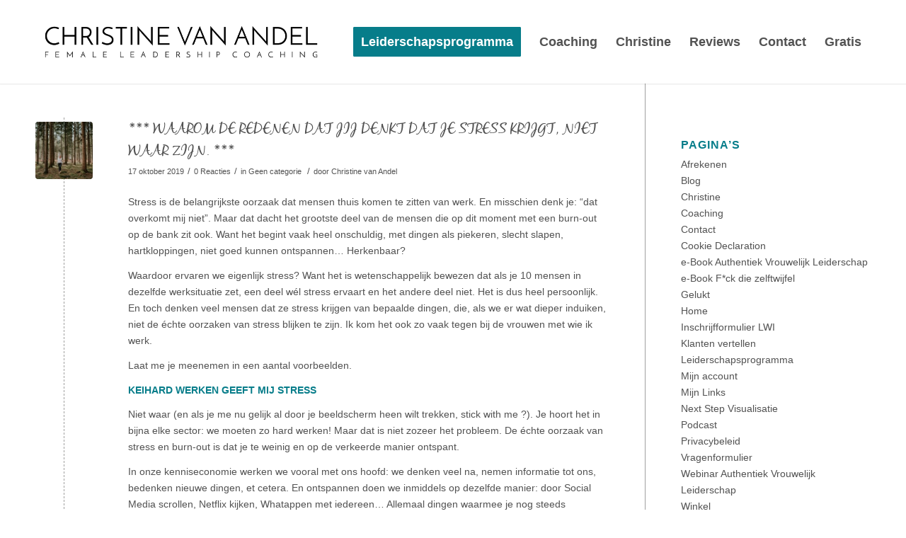

--- FILE ---
content_type: text/html; charset=UTF-8
request_url: https://christinevanandel.nl/2019/10/
body_size: 21922
content:
<!DOCTYPE html>
<html lang="nl-NL" class="html_stretched responsive av-preloader-disabled av-default-lightbox  html_header_top html_logo_left html_main_nav_header html_menu_right html_large html_header_sticky html_header_shrinking html_mobile_menu_phone html_header_searchicon_disabled html_content_align_center html_header_unstick_top html_header_stretch_disabled html_minimal_header html_minimal_header_shadow html_av-overlay-side html_av-overlay-side-classic html_av-submenu-noclone html_entry_id_1771 av-cookies-no-cookie-consent av-no-preview html_text_menu_active ">
<head><meta charset="UTF-8" /><script>if(navigator.userAgent.match(/MSIE|Internet Explorer/i)||navigator.userAgent.match(/Trident\/7\..*?rv:11/i)){var href=document.location.href;if(!href.match(/[?&]nowprocket/)){if(href.indexOf("?")==-1){if(href.indexOf("#")==-1){document.location.href=href+"?nowprocket=1"}else{document.location.href=href.replace("#","?nowprocket=1#")}}else{if(href.indexOf("#")==-1){document.location.href=href+"&nowprocket=1"}else{document.location.href=href.replace("#","&nowprocket=1#")}}}}</script><script>(()=>{class RocketLazyLoadScripts{constructor(){this.v="2.0.4",this.userEvents=["keydown","keyup","mousedown","mouseup","mousemove","mouseover","mouseout","touchmove","touchstart","touchend","touchcancel","wheel","click","dblclick","input"],this.attributeEvents=["onblur","onclick","oncontextmenu","ondblclick","onfocus","onmousedown","onmouseenter","onmouseleave","onmousemove","onmouseout","onmouseover","onmouseup","onmousewheel","onscroll","onsubmit"]}async t(){this.i(),this.o(),/iP(ad|hone)/.test(navigator.userAgent)&&this.h(),this.u(),this.l(this),this.m(),this.k(this),this.p(this),this._(),await Promise.all([this.R(),this.L()]),this.lastBreath=Date.now(),this.S(this),this.P(),this.D(),this.O(),this.M(),await this.C(this.delayedScripts.normal),await this.C(this.delayedScripts.defer),await this.C(this.delayedScripts.async),await this.T(),await this.F(),await this.j(),await this.A(),window.dispatchEvent(new Event("rocket-allScriptsLoaded")),this.everythingLoaded=!0,this.lastTouchEnd&&await new Promise(t=>setTimeout(t,500-Date.now()+this.lastTouchEnd)),this.I(),this.H(),this.U(),this.W()}i(){this.CSPIssue=sessionStorage.getItem("rocketCSPIssue"),document.addEventListener("securitypolicyviolation",t=>{this.CSPIssue||"script-src-elem"!==t.violatedDirective||"data"!==t.blockedURI||(this.CSPIssue=!0,sessionStorage.setItem("rocketCSPIssue",!0))},{isRocket:!0})}o(){window.addEventListener("pageshow",t=>{this.persisted=t.persisted,this.realWindowLoadedFired=!0},{isRocket:!0}),window.addEventListener("pagehide",()=>{this.onFirstUserAction=null},{isRocket:!0})}h(){let t;function e(e){t=e}window.addEventListener("touchstart",e,{isRocket:!0}),window.addEventListener("touchend",function i(o){o.changedTouches[0]&&t.changedTouches[0]&&Math.abs(o.changedTouches[0].pageX-t.changedTouches[0].pageX)<10&&Math.abs(o.changedTouches[0].pageY-t.changedTouches[0].pageY)<10&&o.timeStamp-t.timeStamp<200&&(window.removeEventListener("touchstart",e,{isRocket:!0}),window.removeEventListener("touchend",i,{isRocket:!0}),"INPUT"===o.target.tagName&&"text"===o.target.type||(o.target.dispatchEvent(new TouchEvent("touchend",{target:o.target,bubbles:!0})),o.target.dispatchEvent(new MouseEvent("mouseover",{target:o.target,bubbles:!0})),o.target.dispatchEvent(new PointerEvent("click",{target:o.target,bubbles:!0,cancelable:!0,detail:1,clientX:o.changedTouches[0].clientX,clientY:o.changedTouches[0].clientY})),event.preventDefault()))},{isRocket:!0})}q(t){this.userActionTriggered||("mousemove"!==t.type||this.firstMousemoveIgnored?"keyup"===t.type||"mouseover"===t.type||"mouseout"===t.type||(this.userActionTriggered=!0,this.onFirstUserAction&&this.onFirstUserAction()):this.firstMousemoveIgnored=!0),"click"===t.type&&t.preventDefault(),t.stopPropagation(),t.stopImmediatePropagation(),"touchstart"===this.lastEvent&&"touchend"===t.type&&(this.lastTouchEnd=Date.now()),"click"===t.type&&(this.lastTouchEnd=0),this.lastEvent=t.type,t.composedPath&&t.composedPath()[0].getRootNode()instanceof ShadowRoot&&(t.rocketTarget=t.composedPath()[0]),this.savedUserEvents.push(t)}u(){this.savedUserEvents=[],this.userEventHandler=this.q.bind(this),this.userEvents.forEach(t=>window.addEventListener(t,this.userEventHandler,{passive:!1,isRocket:!0})),document.addEventListener("visibilitychange",this.userEventHandler,{isRocket:!0})}U(){this.userEvents.forEach(t=>window.removeEventListener(t,this.userEventHandler,{passive:!1,isRocket:!0})),document.removeEventListener("visibilitychange",this.userEventHandler,{isRocket:!0}),this.savedUserEvents.forEach(t=>{(t.rocketTarget||t.target).dispatchEvent(new window[t.constructor.name](t.type,t))})}m(){const t="return false",e=Array.from(this.attributeEvents,t=>"data-rocket-"+t),i="["+this.attributeEvents.join("],[")+"]",o="[data-rocket-"+this.attributeEvents.join("],[data-rocket-")+"]",s=(e,i,o)=>{o&&o!==t&&(e.setAttribute("data-rocket-"+i,o),e["rocket"+i]=new Function("event",o),e.setAttribute(i,t))};new MutationObserver(t=>{for(const n of t)"attributes"===n.type&&(n.attributeName.startsWith("data-rocket-")||this.everythingLoaded?n.attributeName.startsWith("data-rocket-")&&this.everythingLoaded&&this.N(n.target,n.attributeName.substring(12)):s(n.target,n.attributeName,n.target.getAttribute(n.attributeName))),"childList"===n.type&&n.addedNodes.forEach(t=>{if(t.nodeType===Node.ELEMENT_NODE)if(this.everythingLoaded)for(const i of[t,...t.querySelectorAll(o)])for(const t of i.getAttributeNames())e.includes(t)&&this.N(i,t.substring(12));else for(const e of[t,...t.querySelectorAll(i)])for(const t of e.getAttributeNames())this.attributeEvents.includes(t)&&s(e,t,e.getAttribute(t))})}).observe(document,{subtree:!0,childList:!0,attributeFilter:[...this.attributeEvents,...e]})}I(){this.attributeEvents.forEach(t=>{document.querySelectorAll("[data-rocket-"+t+"]").forEach(e=>{this.N(e,t)})})}N(t,e){const i=t.getAttribute("data-rocket-"+e);i&&(t.setAttribute(e,i),t.removeAttribute("data-rocket-"+e))}k(t){Object.defineProperty(HTMLElement.prototype,"onclick",{get(){return this.rocketonclick||null},set(e){this.rocketonclick=e,this.setAttribute(t.everythingLoaded?"onclick":"data-rocket-onclick","this.rocketonclick(event)")}})}S(t){function e(e,i){let o=e[i];e[i]=null,Object.defineProperty(e,i,{get:()=>o,set(s){t.everythingLoaded?o=s:e["rocket"+i]=o=s}})}e(document,"onreadystatechange"),e(window,"onload"),e(window,"onpageshow");try{Object.defineProperty(document,"readyState",{get:()=>t.rocketReadyState,set(e){t.rocketReadyState=e},configurable:!0}),document.readyState="loading"}catch(t){console.log("WPRocket DJE readyState conflict, bypassing")}}l(t){this.originalAddEventListener=EventTarget.prototype.addEventListener,this.originalRemoveEventListener=EventTarget.prototype.removeEventListener,this.savedEventListeners=[],EventTarget.prototype.addEventListener=function(e,i,o){o&&o.isRocket||!t.B(e,this)&&!t.userEvents.includes(e)||t.B(e,this)&&!t.userActionTriggered||e.startsWith("rocket-")||t.everythingLoaded?t.originalAddEventListener.call(this,e,i,o):(t.savedEventListeners.push({target:this,remove:!1,type:e,func:i,options:o}),"mouseenter"!==e&&"mouseleave"!==e||t.originalAddEventListener.call(this,e,t.savedUserEvents.push,o))},EventTarget.prototype.removeEventListener=function(e,i,o){o&&o.isRocket||!t.B(e,this)&&!t.userEvents.includes(e)||t.B(e,this)&&!t.userActionTriggered||e.startsWith("rocket-")||t.everythingLoaded?t.originalRemoveEventListener.call(this,e,i,o):t.savedEventListeners.push({target:this,remove:!0,type:e,func:i,options:o})}}J(t,e){this.savedEventListeners=this.savedEventListeners.filter(i=>{let o=i.type,s=i.target||window;return e!==o||t!==s||(this.B(o,s)&&(i.type="rocket-"+o),this.$(i),!1)})}H(){EventTarget.prototype.addEventListener=this.originalAddEventListener,EventTarget.prototype.removeEventListener=this.originalRemoveEventListener,this.savedEventListeners.forEach(t=>this.$(t))}$(t){t.remove?this.originalRemoveEventListener.call(t.target,t.type,t.func,t.options):this.originalAddEventListener.call(t.target,t.type,t.func,t.options)}p(t){let e;function i(e){return t.everythingLoaded?e:e.split(" ").map(t=>"load"===t||t.startsWith("load.")?"rocket-jquery-load":t).join(" ")}function o(o){function s(e){const s=o.fn[e];o.fn[e]=o.fn.init.prototype[e]=function(){return this[0]===window&&t.userActionTriggered&&("string"==typeof arguments[0]||arguments[0]instanceof String?arguments[0]=i(arguments[0]):"object"==typeof arguments[0]&&Object.keys(arguments[0]).forEach(t=>{const e=arguments[0][t];delete arguments[0][t],arguments[0][i(t)]=e})),s.apply(this,arguments),this}}if(o&&o.fn&&!t.allJQueries.includes(o)){const e={DOMContentLoaded:[],"rocket-DOMContentLoaded":[]};for(const t in e)document.addEventListener(t,()=>{e[t].forEach(t=>t())},{isRocket:!0});o.fn.ready=o.fn.init.prototype.ready=function(i){function s(){parseInt(o.fn.jquery)>2?setTimeout(()=>i.bind(document)(o)):i.bind(document)(o)}return"function"==typeof i&&(t.realDomReadyFired?!t.userActionTriggered||t.fauxDomReadyFired?s():e["rocket-DOMContentLoaded"].push(s):e.DOMContentLoaded.push(s)),o([])},s("on"),s("one"),s("off"),t.allJQueries.push(o)}e=o}t.allJQueries=[],o(window.jQuery),Object.defineProperty(window,"jQuery",{get:()=>e,set(t){o(t)}})}P(){const t=new Map;document.write=document.writeln=function(e){const i=document.currentScript,o=document.createRange(),s=i.parentElement;let n=t.get(i);void 0===n&&(n=i.nextSibling,t.set(i,n));const c=document.createDocumentFragment();o.setStart(c,0),c.appendChild(o.createContextualFragment(e)),s.insertBefore(c,n)}}async R(){return new Promise(t=>{this.userActionTriggered?t():this.onFirstUserAction=t})}async L(){return new Promise(t=>{document.addEventListener("DOMContentLoaded",()=>{this.realDomReadyFired=!0,t()},{isRocket:!0})})}async j(){return this.realWindowLoadedFired?Promise.resolve():new Promise(t=>{window.addEventListener("load",t,{isRocket:!0})})}M(){this.pendingScripts=[];this.scriptsMutationObserver=new MutationObserver(t=>{for(const e of t)e.addedNodes.forEach(t=>{"SCRIPT"!==t.tagName||t.noModule||t.isWPRocket||this.pendingScripts.push({script:t,promise:new Promise(e=>{const i=()=>{const i=this.pendingScripts.findIndex(e=>e.script===t);i>=0&&this.pendingScripts.splice(i,1),e()};t.addEventListener("load",i,{isRocket:!0}),t.addEventListener("error",i,{isRocket:!0}),setTimeout(i,1e3)})})})}),this.scriptsMutationObserver.observe(document,{childList:!0,subtree:!0})}async F(){await this.X(),this.pendingScripts.length?(await this.pendingScripts[0].promise,await this.F()):this.scriptsMutationObserver.disconnect()}D(){this.delayedScripts={normal:[],async:[],defer:[]},document.querySelectorAll("script[type$=rocketlazyloadscript]").forEach(t=>{t.hasAttribute("data-rocket-src")?t.hasAttribute("async")&&!1!==t.async?this.delayedScripts.async.push(t):t.hasAttribute("defer")&&!1!==t.defer||"module"===t.getAttribute("data-rocket-type")?this.delayedScripts.defer.push(t):this.delayedScripts.normal.push(t):this.delayedScripts.normal.push(t)})}async _(){await this.L();let t=[];document.querySelectorAll("script[type$=rocketlazyloadscript][data-rocket-src]").forEach(e=>{let i=e.getAttribute("data-rocket-src");if(i&&!i.startsWith("data:")){i.startsWith("//")&&(i=location.protocol+i);try{const o=new URL(i).origin;o!==location.origin&&t.push({src:o,crossOrigin:e.crossOrigin||"module"===e.getAttribute("data-rocket-type")})}catch(t){}}}),t=[...new Map(t.map(t=>[JSON.stringify(t),t])).values()],this.Y(t,"preconnect")}async G(t){if(await this.K(),!0!==t.noModule||!("noModule"in HTMLScriptElement.prototype))return new Promise(e=>{let i;function o(){(i||t).setAttribute("data-rocket-status","executed"),e()}try{if(navigator.userAgent.includes("Firefox/")||""===navigator.vendor||this.CSPIssue)i=document.createElement("script"),[...t.attributes].forEach(t=>{let e=t.nodeName;"type"!==e&&("data-rocket-type"===e&&(e="type"),"data-rocket-src"===e&&(e="src"),i.setAttribute(e,t.nodeValue))}),t.text&&(i.text=t.text),t.nonce&&(i.nonce=t.nonce),i.hasAttribute("src")?(i.addEventListener("load",o,{isRocket:!0}),i.addEventListener("error",()=>{i.setAttribute("data-rocket-status","failed-network"),e()},{isRocket:!0}),setTimeout(()=>{i.isConnected||e()},1)):(i.text=t.text,o()),i.isWPRocket=!0,t.parentNode.replaceChild(i,t);else{const i=t.getAttribute("data-rocket-type"),s=t.getAttribute("data-rocket-src");i?(t.type=i,t.removeAttribute("data-rocket-type")):t.removeAttribute("type"),t.addEventListener("load",o,{isRocket:!0}),t.addEventListener("error",i=>{this.CSPIssue&&i.target.src.startsWith("data:")?(console.log("WPRocket: CSP fallback activated"),t.removeAttribute("src"),this.G(t).then(e)):(t.setAttribute("data-rocket-status","failed-network"),e())},{isRocket:!0}),s?(t.fetchPriority="high",t.removeAttribute("data-rocket-src"),t.src=s):t.src="data:text/javascript;base64,"+window.btoa(unescape(encodeURIComponent(t.text)))}}catch(i){t.setAttribute("data-rocket-status","failed-transform"),e()}});t.setAttribute("data-rocket-status","skipped")}async C(t){const e=t.shift();return e?(e.isConnected&&await this.G(e),this.C(t)):Promise.resolve()}O(){this.Y([...this.delayedScripts.normal,...this.delayedScripts.defer,...this.delayedScripts.async],"preload")}Y(t,e){this.trash=this.trash||[];let i=!0;var o=document.createDocumentFragment();t.forEach(t=>{const s=t.getAttribute&&t.getAttribute("data-rocket-src")||t.src;if(s&&!s.startsWith("data:")){const n=document.createElement("link");n.href=s,n.rel=e,"preconnect"!==e&&(n.as="script",n.fetchPriority=i?"high":"low"),t.getAttribute&&"module"===t.getAttribute("data-rocket-type")&&(n.crossOrigin=!0),t.crossOrigin&&(n.crossOrigin=t.crossOrigin),t.integrity&&(n.integrity=t.integrity),t.nonce&&(n.nonce=t.nonce),o.appendChild(n),this.trash.push(n),i=!1}}),document.head.appendChild(o)}W(){this.trash.forEach(t=>t.remove())}async T(){try{document.readyState="interactive"}catch(t){}this.fauxDomReadyFired=!0;try{await this.K(),this.J(document,"readystatechange"),document.dispatchEvent(new Event("rocket-readystatechange")),await this.K(),document.rocketonreadystatechange&&document.rocketonreadystatechange(),await this.K(),this.J(document,"DOMContentLoaded"),document.dispatchEvent(new Event("rocket-DOMContentLoaded")),await this.K(),this.J(window,"DOMContentLoaded"),window.dispatchEvent(new Event("rocket-DOMContentLoaded"))}catch(t){console.error(t)}}async A(){try{document.readyState="complete"}catch(t){}try{await this.K(),this.J(document,"readystatechange"),document.dispatchEvent(new Event("rocket-readystatechange")),await this.K(),document.rocketonreadystatechange&&document.rocketonreadystatechange(),await this.K(),this.J(window,"load"),window.dispatchEvent(new Event("rocket-load")),await this.K(),window.rocketonload&&window.rocketonload(),await this.K(),this.allJQueries.forEach(t=>t(window).trigger("rocket-jquery-load")),await this.K(),this.J(window,"pageshow");const t=new Event("rocket-pageshow");t.persisted=this.persisted,window.dispatchEvent(t),await this.K(),window.rocketonpageshow&&window.rocketonpageshow({persisted:this.persisted})}catch(t){console.error(t)}}async K(){Date.now()-this.lastBreath>45&&(await this.X(),this.lastBreath=Date.now())}async X(){return document.hidden?new Promise(t=>setTimeout(t)):new Promise(t=>requestAnimationFrame(t))}B(t,e){return e===document&&"readystatechange"===t||(e===document&&"DOMContentLoaded"===t||(e===window&&"DOMContentLoaded"===t||(e===window&&"load"===t||e===window&&"pageshow"===t)))}static run(){(new RocketLazyLoadScripts).t()}}RocketLazyLoadScripts.run()})();</script>



<!-- mobile setting -->
<meta name="viewport" content="width=device-width, initial-scale=1">

<!-- Scripts/CSS and wp_head hook -->
<meta name='robots' content='noindex, follow' />
	<style>img:is([sizes="auto" i], [sizes^="auto," i]) { contain-intrinsic-size: 3000px 1500px }</style>
	
	<!-- This site is optimized with the Yoast SEO plugin v26.4 - //yoast.com/wordpress/plugins/seo/ -->
	<title>oktober 2019 - Christine van Andel</title>
	<meta property="og:locale" content="nl_NL" />
	<meta property="og:type" content="website" />
	<meta property="og:title" content="oktober 2019 - Christine van Andel" />
	<meta property="og:url" content="//christinevanandel.nl/2019/10/" />
	<meta property="og:site_name" content="Christine van Andel" />
	<meta name="twitter:card" content="summary_large_image" />
	<script type="application/ld+json" class="yoast-schema-graph">{"@context":"//schema.org","@graph":[{"@type":"CollectionPage","@id":"//christinevanandel.nl/2019/10/","url":"//christinevanandel.nl/2019/10/","name":"oktober 2019 - Christine van Andel","isPartOf":{"@id":"//christinevanandel.nl/#website"},"primaryImageOfPage":{"@id":"//christinevanandel.nl/2019/10/#primaryimage"},"image":{"@id":"//christinevanandel.nl/2019/10/#primaryimage"},"thumbnailUrl":"//christinevanandel.nl/wp-content/uploads/2020/05/FIHFotografie_Christine-van-Andel-14-scaled.jpg","breadcrumb":{"@id":"//christinevanandel.nl/2019/10/#breadcrumb"},"inLanguage":"nl-NL"},{"@type":"ImageObject","inLanguage":"nl-NL","@id":"//christinevanandel.nl/2019/10/#primaryimage","url":"//christinevanandel.nl/wp-content/uploads/2020/05/FIHFotografie_Christine-van-Andel-14-scaled.jpg","contentUrl":"//christinevanandel.nl/wp-content/uploads/2020/05/FIHFotografie_Christine-van-Andel-14-scaled.jpg","width":2560,"height":1709},{"@type":"BreadcrumbList","@id":"//christinevanandel.nl/2019/10/#breadcrumb","itemListElement":[{"@type":"ListItem","position":1,"name":"Home","item":"//christinevanandel.nl/home/"},{"@type":"ListItem","position":2,"name":"Archieven voor oktober 2019"}]},{"@type":"WebSite","@id":"//christinevanandel.nl/#website","url":"//christinevanandel.nl/","name":"Christine van Andel","description":"Female Leadership Coaching","potentialAction":[{"@type":"SearchAction","target":{"@type":"EntryPoint","urlTemplate":"//christinevanandel.nl/?s={search_term_string}"},"query-input":{"@type":"PropertyValueSpecification","valueRequired":true,"valueName":"search_term_string"}}],"inLanguage":"nl-NL"}]}</script>
	<!-- / Yoast SEO plugin. -->


<link rel='dns-prefetch' href='//cdn.reviewsplugin.com' />

<link rel="alternate" type="application/rss+xml" title="Christine van Andel &raquo; feed" href="//christinevanandel.nl/feed/" />
<link rel="alternate" type="application/rss+xml" title="Christine van Andel &raquo; reacties feed" href="//christinevanandel.nl/comments/feed/" />

<!-- google webfont font replacement -->

			<script type="rocketlazyloadscript" data-rocket-type='text/javascript'>

				(function() {
					
					/*	check if webfonts are disabled by user setting via cookie - or user must opt in.	*/
					var html = document.getElementsByTagName('html')[0];
					var cookie_check = html.className.indexOf('av-cookies-needs-opt-in') >= 0 || html.className.indexOf('av-cookies-can-opt-out') >= 0;
					var allow_continue = true;
					var silent_accept_cookie = html.className.indexOf('av-cookies-user-silent-accept') >= 0;

					if( cookie_check && ! silent_accept_cookie )
					{
						if( ! document.cookie.match(/aviaCookieConsent/) || html.className.indexOf('av-cookies-session-refused') >= 0 )
						{
							allow_continue = false;
						}
						else
						{
							if( ! document.cookie.match(/aviaPrivacyRefuseCookiesHideBar/) )
							{
								allow_continue = false;
							}
							else if( ! document.cookie.match(/aviaPrivacyEssentialCookiesEnabled/) )
							{
								allow_continue = false;
							}
							else if( document.cookie.match(/aviaPrivacyGoogleWebfontsDisabled/) )
							{
								allow_continue = false;
							}
						}
					}
					
					if( allow_continue )
					{
						var f = document.createElement('link');
					
						f.type 	= 'text/css';
						f.rel 	= 'stylesheet';
						f.href 	= '//fonts.googleapis.com/css?family=Lato:300,400,700%7COpen+Sans:400,600';
						f.id 	= 'avia-google-webfont';

						document.getElementsByTagName('head')[0].appendChild(f);
					}
				})();
			
			</script>
			<style id='wp-emoji-styles-inline-css' type='text/css'>

	img.wp-smiley, img.emoji {
		display: inline !important;
		border: none !important;
		box-shadow: none !important;
		height: 1em !important;
		width: 1em !important;
		margin: 0 0.07em !important;
		vertical-align: -0.1em !important;
		background: none !important;
		padding: 0 !important;
	}
</style>
<link rel='stylesheet' id='wp-block-library-css' href='//christinevanandel.nl/wp-includes/css/dist/block-library/style.min.css?ver=6.8.3' type='text/css' media='all' />
<style id='classic-theme-styles-inline-css' type='text/css'>
/*! This file is auto-generated */
.wp-block-button__link{color:#fff;background-color:#32373c;border-radius:9999px;box-shadow:none;text-decoration:none;padding:calc(.667em + 2px) calc(1.333em + 2px);font-size:1.125em}.wp-block-file__button{background:#32373c;color:#fff;text-decoration:none}
</style>
<link data-minify="1" rel='stylesheet' id='activecampaign-form-block-css' href='//christinevanandel.nl/wp-content/cache/min/1/wp-content/plugins/activecampaign-subscription-forms/activecampaign-form-block/build/style-index.css?ver=1719135864' type='text/css' media='all' />
<link rel='stylesheet' id='wp-components-css' href='//christinevanandel.nl/wp-includes/css/dist/components/style.min.css?ver=6.8.3' type='text/css' media='all' />
<link rel='stylesheet' id='wp-preferences-css' href='//christinevanandel.nl/wp-includes/css/dist/preferences/style.min.css?ver=6.8.3' type='text/css' media='all' />
<link rel='stylesheet' id='wp-block-editor-css' href='//christinevanandel.nl/wp-includes/css/dist/block-editor/style.min.css?ver=6.8.3' type='text/css' media='all' />
<link data-minify="1" rel='stylesheet' id='popup-maker-block-library-style-css' href='//christinevanandel.nl/wp-content/cache/min/1/wp-content/plugins/popup-maker/dist/packages/block-library-style.css?ver=1763904260' type='text/css' media='all' />
<style id='global-styles-inline-css' type='text/css'>
:root{--wp--preset--aspect-ratio--square: 1;--wp--preset--aspect-ratio--4-3: 4/3;--wp--preset--aspect-ratio--3-4: 3/4;--wp--preset--aspect-ratio--3-2: 3/2;--wp--preset--aspect-ratio--2-3: 2/3;--wp--preset--aspect-ratio--16-9: 16/9;--wp--preset--aspect-ratio--9-16: 9/16;--wp--preset--color--black: #000000;--wp--preset--color--cyan-bluish-gray: #abb8c3;--wp--preset--color--white: #ffffff;--wp--preset--color--pale-pink: #f78da7;--wp--preset--color--vivid-red: #cf2e2e;--wp--preset--color--luminous-vivid-orange: #ff6900;--wp--preset--color--luminous-vivid-amber: #fcb900;--wp--preset--color--light-green-cyan: #7bdcb5;--wp--preset--color--vivid-green-cyan: #00d084;--wp--preset--color--pale-cyan-blue: #8ed1fc;--wp--preset--color--vivid-cyan-blue: #0693e3;--wp--preset--color--vivid-purple: #9b51e0;--wp--preset--gradient--vivid-cyan-blue-to-vivid-purple: linear-gradient(135deg,rgba(6,147,227,1) 0%,rgb(155,81,224) 100%);--wp--preset--gradient--light-green-cyan-to-vivid-green-cyan: linear-gradient(135deg,rgb(122,220,180) 0%,rgb(0,208,130) 100%);--wp--preset--gradient--luminous-vivid-amber-to-luminous-vivid-orange: linear-gradient(135deg,rgba(252,185,0,1) 0%,rgba(255,105,0,1) 100%);--wp--preset--gradient--luminous-vivid-orange-to-vivid-red: linear-gradient(135deg,rgba(255,105,0,1) 0%,rgb(207,46,46) 100%);--wp--preset--gradient--very-light-gray-to-cyan-bluish-gray: linear-gradient(135deg,rgb(238,238,238) 0%,rgb(169,184,195) 100%);--wp--preset--gradient--cool-to-warm-spectrum: linear-gradient(135deg,rgb(74,234,220) 0%,rgb(151,120,209) 20%,rgb(207,42,186) 40%,rgb(238,44,130) 60%,rgb(251,105,98) 80%,rgb(254,248,76) 100%);--wp--preset--gradient--blush-light-purple: linear-gradient(135deg,rgb(255,206,236) 0%,rgb(152,150,240) 100%);--wp--preset--gradient--blush-bordeaux: linear-gradient(135deg,rgb(254,205,165) 0%,rgb(254,45,45) 50%,rgb(107,0,62) 100%);--wp--preset--gradient--luminous-dusk: linear-gradient(135deg,rgb(255,203,112) 0%,rgb(199,81,192) 50%,rgb(65,88,208) 100%);--wp--preset--gradient--pale-ocean: linear-gradient(135deg,rgb(255,245,203) 0%,rgb(182,227,212) 50%,rgb(51,167,181) 100%);--wp--preset--gradient--electric-grass: linear-gradient(135deg,rgb(202,248,128) 0%,rgb(113,206,126) 100%);--wp--preset--gradient--midnight: linear-gradient(135deg,rgb(2,3,129) 0%,rgb(40,116,252) 100%);--wp--preset--font-size--small: 13px;--wp--preset--font-size--medium: 20px;--wp--preset--font-size--large: 36px;--wp--preset--font-size--x-large: 42px;--wp--preset--spacing--20: 0.44rem;--wp--preset--spacing--30: 0.67rem;--wp--preset--spacing--40: 1rem;--wp--preset--spacing--50: 1.5rem;--wp--preset--spacing--60: 2.25rem;--wp--preset--spacing--70: 3.38rem;--wp--preset--spacing--80: 5.06rem;--wp--preset--shadow--natural: 6px 6px 9px rgba(0, 0, 0, 0.2);--wp--preset--shadow--deep: 12px 12px 50px rgba(0, 0, 0, 0.4);--wp--preset--shadow--sharp: 6px 6px 0px rgba(0, 0, 0, 0.2);--wp--preset--shadow--outlined: 6px 6px 0px -3px rgba(255, 255, 255, 1), 6px 6px rgba(0, 0, 0, 1);--wp--preset--shadow--crisp: 6px 6px 0px rgba(0, 0, 0, 1);}:where(.is-layout-flex){gap: 0.5em;}:where(.is-layout-grid){gap: 0.5em;}body .is-layout-flex{display: flex;}.is-layout-flex{flex-wrap: wrap;align-items: center;}.is-layout-flex > :is(*, div){margin: 0;}body .is-layout-grid{display: grid;}.is-layout-grid > :is(*, div){margin: 0;}:where(.wp-block-columns.is-layout-flex){gap: 2em;}:where(.wp-block-columns.is-layout-grid){gap: 2em;}:where(.wp-block-post-template.is-layout-flex){gap: 1.25em;}:where(.wp-block-post-template.is-layout-grid){gap: 1.25em;}.has-black-color{color: var(--wp--preset--color--black) !important;}.has-cyan-bluish-gray-color{color: var(--wp--preset--color--cyan-bluish-gray) !important;}.has-white-color{color: var(--wp--preset--color--white) !important;}.has-pale-pink-color{color: var(--wp--preset--color--pale-pink) !important;}.has-vivid-red-color{color: var(--wp--preset--color--vivid-red) !important;}.has-luminous-vivid-orange-color{color: var(--wp--preset--color--luminous-vivid-orange) !important;}.has-luminous-vivid-amber-color{color: var(--wp--preset--color--luminous-vivid-amber) !important;}.has-light-green-cyan-color{color: var(--wp--preset--color--light-green-cyan) !important;}.has-vivid-green-cyan-color{color: var(--wp--preset--color--vivid-green-cyan) !important;}.has-pale-cyan-blue-color{color: var(--wp--preset--color--pale-cyan-blue) !important;}.has-vivid-cyan-blue-color{color: var(--wp--preset--color--vivid-cyan-blue) !important;}.has-vivid-purple-color{color: var(--wp--preset--color--vivid-purple) !important;}.has-black-background-color{background-color: var(--wp--preset--color--black) !important;}.has-cyan-bluish-gray-background-color{background-color: var(--wp--preset--color--cyan-bluish-gray) !important;}.has-white-background-color{background-color: var(--wp--preset--color--white) !important;}.has-pale-pink-background-color{background-color: var(--wp--preset--color--pale-pink) !important;}.has-vivid-red-background-color{background-color: var(--wp--preset--color--vivid-red) !important;}.has-luminous-vivid-orange-background-color{background-color: var(--wp--preset--color--luminous-vivid-orange) !important;}.has-luminous-vivid-amber-background-color{background-color: var(--wp--preset--color--luminous-vivid-amber) !important;}.has-light-green-cyan-background-color{background-color: var(--wp--preset--color--light-green-cyan) !important;}.has-vivid-green-cyan-background-color{background-color: var(--wp--preset--color--vivid-green-cyan) !important;}.has-pale-cyan-blue-background-color{background-color: var(--wp--preset--color--pale-cyan-blue) !important;}.has-vivid-cyan-blue-background-color{background-color: var(--wp--preset--color--vivid-cyan-blue) !important;}.has-vivid-purple-background-color{background-color: var(--wp--preset--color--vivid-purple) !important;}.has-black-border-color{border-color: var(--wp--preset--color--black) !important;}.has-cyan-bluish-gray-border-color{border-color: var(--wp--preset--color--cyan-bluish-gray) !important;}.has-white-border-color{border-color: var(--wp--preset--color--white) !important;}.has-pale-pink-border-color{border-color: var(--wp--preset--color--pale-pink) !important;}.has-vivid-red-border-color{border-color: var(--wp--preset--color--vivid-red) !important;}.has-luminous-vivid-orange-border-color{border-color: var(--wp--preset--color--luminous-vivid-orange) !important;}.has-luminous-vivid-amber-border-color{border-color: var(--wp--preset--color--luminous-vivid-amber) !important;}.has-light-green-cyan-border-color{border-color: var(--wp--preset--color--light-green-cyan) !important;}.has-vivid-green-cyan-border-color{border-color: var(--wp--preset--color--vivid-green-cyan) !important;}.has-pale-cyan-blue-border-color{border-color: var(--wp--preset--color--pale-cyan-blue) !important;}.has-vivid-cyan-blue-border-color{border-color: var(--wp--preset--color--vivid-cyan-blue) !important;}.has-vivid-purple-border-color{border-color: var(--wp--preset--color--vivid-purple) !important;}.has-vivid-cyan-blue-to-vivid-purple-gradient-background{background: var(--wp--preset--gradient--vivid-cyan-blue-to-vivid-purple) !important;}.has-light-green-cyan-to-vivid-green-cyan-gradient-background{background: var(--wp--preset--gradient--light-green-cyan-to-vivid-green-cyan) !important;}.has-luminous-vivid-amber-to-luminous-vivid-orange-gradient-background{background: var(--wp--preset--gradient--luminous-vivid-amber-to-luminous-vivid-orange) !important;}.has-luminous-vivid-orange-to-vivid-red-gradient-background{background: var(--wp--preset--gradient--luminous-vivid-orange-to-vivid-red) !important;}.has-very-light-gray-to-cyan-bluish-gray-gradient-background{background: var(--wp--preset--gradient--very-light-gray-to-cyan-bluish-gray) !important;}.has-cool-to-warm-spectrum-gradient-background{background: var(--wp--preset--gradient--cool-to-warm-spectrum) !important;}.has-blush-light-purple-gradient-background{background: var(--wp--preset--gradient--blush-light-purple) !important;}.has-blush-bordeaux-gradient-background{background: var(--wp--preset--gradient--blush-bordeaux) !important;}.has-luminous-dusk-gradient-background{background: var(--wp--preset--gradient--luminous-dusk) !important;}.has-pale-ocean-gradient-background{background: var(--wp--preset--gradient--pale-ocean) !important;}.has-electric-grass-gradient-background{background: var(--wp--preset--gradient--electric-grass) !important;}.has-midnight-gradient-background{background: var(--wp--preset--gradient--midnight) !important;}.has-small-font-size{font-size: var(--wp--preset--font-size--small) !important;}.has-medium-font-size{font-size: var(--wp--preset--font-size--medium) !important;}.has-large-font-size{font-size: var(--wp--preset--font-size--large) !important;}.has-x-large-font-size{font-size: var(--wp--preset--font-size--x-large) !important;}
:where(.wp-block-post-template.is-layout-flex){gap: 1.25em;}:where(.wp-block-post-template.is-layout-grid){gap: 1.25em;}
:where(.wp-block-columns.is-layout-flex){gap: 2em;}:where(.wp-block-columns.is-layout-grid){gap: 2em;}
:root :where(.wp-block-pullquote){font-size: 1.5em;line-height: 1.6;}
</style>
<link data-minify="1" rel='stylesheet' id='uaf_client_css-css' href='//christinevanandel.nl/wp-content/cache/min/1/wp-content/uploads/useanyfont/uaf.css?ver=1719135864' type='text/css' media='all' />
<link data-minify="1" rel='stylesheet' id='grw-public-clean-css-css' href='//christinevanandel.nl/wp-content/cache/min/1/wp-content/plugins/widget-google-reviews/assets/src/css/public-clean.css?ver=1719135864' type='text/css' media='all' />
<link data-minify="1" rel='stylesheet' id='rpi-common-css-css' href='//christinevanandel.nl/wp-content/cache/min/1/assets/css/common.css?ver=1763904260' type='text/css' media='all' />
<link data-minify="1" rel='stylesheet' id='rpi-lightbox-css-css' href='//christinevanandel.nl/wp-content/cache/min/1/assets/css/lightbox.css?ver=1763904260' type='text/css' media='all' />
<link data-minify="1" rel='stylesheet' id='grw-public-main-css-css' href='//christinevanandel.nl/wp-content/cache/min/1/wp-content/plugins/widget-google-reviews/assets/src/css/public-main.css?ver=1719135864' type='text/css' media='all' />
<link data-minify="1" rel='stylesheet' id='avia-merged-styles-css' href='//christinevanandel.nl/wp-content/cache/min/1/wp-content/uploads/dynamic_avia/avia-merged-styles-3dd7c25714fcdb3bcadaf7dd6c2c62b6---679ca35c3614a.css?ver=1738319885' type='text/css' media='all' />
<script type="rocketlazyloadscript" data-rocket-type="text/javascript" data-rocket-src="//christinevanandel.nl/wp-includes/js/jquery/jquery.min.js?ver=3.7.1" id="jquery-core-js"></script>
<script type="rocketlazyloadscript" data-rocket-type="text/javascript" data-rocket-src="//christinevanandel.nl/wp-includes/js/jquery/jquery-migrate.min.js?ver=3.4.1" id="jquery-migrate-js"></script>
<script type="rocketlazyloadscript" data-minify="1" data-rocket-type="text/javascript" data-rocket-src="//christinevanandel.nl/wp-content/cache/min/1/assets/js/time.js?ver=1763904261" id="rpi-time-js-js"></script>
<script type="rocketlazyloadscript" data-minify="1" data-rocket-type="text/javascript" data-rocket-src="//christinevanandel.nl/wp-content/cache/min/1/assets/js/utils.js?ver=1763904261" id="rpi-utils-js-js"></script>
<script type="rocketlazyloadscript" data-minify="1" data-rocket-type="text/javascript" data-rocket-src="//christinevanandel.nl/wp-content/cache/min/1/assets/js/column.js?ver=1763904261" id="rpi-column-js-js"></script>
<script type="rocketlazyloadscript" data-minify="1" data-rocket-type="text/javascript" data-rocket-src="//christinevanandel.nl/wp-content/cache/min/1/assets/js/common.js?ver=1763904261" id="rpi-common-js-js"></script>
<script type="rocketlazyloadscript" data-minify="1" data-rocket-type="text/javascript" data-rocket-src="//christinevanandel.nl/wp-content/cache/min/1/assets/js/media.js?ver=1763904261" id="rpi-media-js-js"></script>
<script type="rocketlazyloadscript" data-minify="1" data-rocket-type="text/javascript" data-rocket-src="//christinevanandel.nl/wp-content/cache/min/1/assets/js/slider.js?ver=1763904261" id="rpi-slider-js-js"></script>
<script type="rocketlazyloadscript" data-minify="1" data-rocket-type="text/javascript" defer="defer" data-rocket-src="//christinevanandel.nl/wp-content/cache/min/1/wp-content/plugins/widget-google-reviews/assets/src/js/public-main.js?ver=1719135865" id="grw-public-main-js-js"></script>
<script type="rocketlazyloadscript" data-minify="1" data-rocket-type="text/javascript" data-rocket-src="//christinevanandel.nl/wp-content/cache/min/1/wp-content/themes/enfold-2/js/avia-compat.js?ver=1719135865" id="avia-compat-js"></script>
<link rel="//api.w.org/" href="//christinevanandel.nl/wp-json/" /><link rel="EditURI" type="application/rsd+xml" title="RSD" href="//christinevanandel.nl/xmlrpc.php?rsd" />
<meta name="generator" content="WordPress 6.8.3" />
<link rel="profile" href="//gmpg.org/xfn/11" />
<link rel="alternate" type="application/rss+xml" title="Christine van Andel RSS2 Feed" href="//christinevanandel.nl/feed/" />
<link rel="pingback" href="//christinevanandel.nl/xmlrpc.php" />
<!--[if lt IE 9]><script src="//christinevanandel.nl/wp-content/themes/enfold-2/js/html5shiv.js"></script><![endif]-->
<link rel="icon" href="//christinevanandel.nl/wp-content/uploads/2022/02/icon_margin_transparent_base-e1644582344515.png" type="image/png">
<link rel="icon" href="//christinevanandel.nl/wp-content/uploads/2022/02/cropped-icon_margin_transparent_base-e1644582344515-32x32.png" sizes="32x32" />
<link rel="icon" href="//christinevanandel.nl/wp-content/uploads/2022/02/cropped-icon_margin_transparent_base-e1644582344515-192x192.png" sizes="192x192" />
<link rel="apple-touch-icon" href="//christinevanandel.nl/wp-content/uploads/2022/02/cropped-icon_margin_transparent_base-e1644582344515-180x180.png" />
<meta name="msapplication-TileImage" content="//christinevanandel.nl/wp-content/uploads/2022/02/cropped-icon_margin_transparent_base-e1644582344515-270x270.png" />
		<style type="text/css" id="wp-custom-css">
			/*marge onder AC form nieuwsbrief*/
#top form {
    margin-bottom: 0px;
}
.grecaptcha-badge{
	visibility: collapse !important;  
}
/*WPforms button inschrijfformulier*/
.button-wpforms {
	background-color: #0B7D8A !important;
	border: none !important;
	color: #ffffff !important;
	font-size: 16px !important;
}
/*WPforms lettergrootte label*/
#top label{
	font-size: 16px
}
/*Blogoverzicht aantal reacties verbergen*/
.slide-meta-comments {
	display: none!important;
}
.slide-meta-del {
	display: none!important;
}
.button {
  background-color: #1A4E8F;
  color: white;
  padding: 14px 25px;
	font-size: 15px;
  text-align: center;
  text-decoration: none;
  display: inline-block;
}		</style>
		<style type='text/css'>
@font-face {font-family: 'entypo-fontello'; font-weight: normal; font-style: normal; font-display: auto;
src: url('//christinevanandel.nl/wp-content/themes/enfold-2/config-templatebuilder/avia-template-builder/assets/fonts/entypo-fontello.woff2') format('woff2'),
url('//christinevanandel.nl/wp-content/themes/enfold-2/config-templatebuilder/avia-template-builder/assets/fonts/entypo-fontello.woff') format('woff'),
url('//christinevanandel.nl/wp-content/themes/enfold-2/config-templatebuilder/avia-template-builder/assets/fonts/entypo-fontello.ttf') format('truetype'), 
url('//christinevanandel.nl/wp-content/themes/enfold-2/config-templatebuilder/avia-template-builder/assets/fonts/entypo-fontello.svg#entypo-fontello') format('svg'),
url('//christinevanandel.nl/wp-content/themes/enfold-2/config-templatebuilder/avia-template-builder/assets/fonts/entypo-fontello.eot'),
url('//christinevanandel.nl/wp-content/themes/enfold-2/config-templatebuilder/avia-template-builder/assets/fonts/entypo-fontello.eot?#iefix') format('embedded-opentype');
} #top .avia-font-entypo-fontello, body .avia-font-entypo-fontello, html body [data-av_iconfont='entypo-fontello']:before{ font-family: 'entypo-fontello'; }
</style>

<!--
Debugging Info for Theme support: 

Theme: Enfold
Version: 4.7.6.3
Installed: enfold-2
AviaFramework Version: 5.0
AviaBuilder Version: 4.7.1.1
aviaElementManager Version: 1.0.1
ML:256-PU:119-PLA:19
WP:6.8.3
Compress: CSS:all theme files - JS:disabled
Updates: disabled
PLAu:19
-->
<meta name="generator" content="WP Rocket 3.20.1.2" data-wpr-features="wpr_delay_js wpr_minify_js wpr_minify_css wpr_desktop" /></head>




<body id="top" class="archive date wp-theme-enfold-2  rtl_columns stretched lato open_sans" itemscope="itemscope" itemtype="//schema.org/WebPage" >

	
	<div id='wrap_all'>

	
<header id='header' class='all_colors header_color light_bg_color  av_header_top av_logo_left av_main_nav_header av_menu_right av_large av_header_sticky av_header_shrinking av_header_stretch_disabled av_mobile_menu_phone av_header_searchicon_disabled av_header_unstick_top av_minimal_header av_minimal_header_shadow av_bottom_nav_disabled  av_header_border_disabled'  role="banner" itemscope="itemscope" itemtype="//schema.org/WPHeader" >

		<div  id='header_main' class='container_wrap container_wrap_logo'>
	
        <div class='container av-logo-container'><div class='inner-container'><span class='logo'><a href='//christinevanandel.nl/'><img height="100" width="300" src='//christinevanandel.nl/wp-content/uploads/2022/02/text_margin_transparent_black-1500x430.png' alt='Christine van Andel' title='' /></a></span><nav class='main_menu' data-selectname='Selecteer een pagina'  role="navigation" itemscope="itemscope" itemtype="//schema.org/SiteNavigationElement" ><div class="avia-menu av-main-nav-wrap"><ul id="avia-menu" class="menu av-main-nav"><li id="menu-item-5688" class="menu-item menu-item-type-post_type menu-item-object-page av-menu-button av-menu-button-colored menu-item-mega-parent  menu-item-top-level menu-item-top-level-1"><a href="//christinevanandel.nl/leiderschapsprogramma/" itemprop="url"><span class="avia-bullet"></span><span class="avia-menu-text">Leiderschapsprogramma</span><span class="avia-menu-fx"><span class="avia-arrow-wrap"><span class="avia-arrow"></span></span></span></a></li>
<li id="menu-item-6082" class="menu-item menu-item-type-post_type menu-item-object-page menu-item-top-level menu-item-top-level-2"><a href="//christinevanandel.nl/coaching/" itemprop="url"><span class="avia-bullet"></span><span class="avia-menu-text">Coaching</span><span class="avia-menu-fx"><span class="avia-arrow-wrap"><span class="avia-arrow"></span></span></span></a></li>
<li id="menu-item-28" class="menu-item menu-item-type-post_type menu-item-object-page menu-item-mega-parent  menu-item-top-level menu-item-top-level-3"><a href="//christinevanandel.nl/christine/" itemprop="url"><span class="avia-bullet"></span><span class="avia-menu-text">Christine</span><span class="avia-menu-fx"><span class="avia-arrow-wrap"><span class="avia-arrow"></span></span></span></a></li>
<li id="menu-item-5477" class="menu-item menu-item-type-post_type menu-item-object-page menu-item-mega-parent  menu-item-top-level menu-item-top-level-4"><a href="//christinevanandel.nl/reviews/" itemprop="url"><span class="avia-bullet"></span><span class="avia-menu-text">Reviews</span><span class="avia-menu-fx"><span class="avia-arrow-wrap"><span class="avia-arrow"></span></span></span></a></li>
<li id="menu-item-5033" class="menu-item menu-item-type-post_type menu-item-object-page menu-item-mega-parent  menu-item-top-level menu-item-top-level-5"><a href="//christinevanandel.nl/contact/" itemprop="url"><span class="avia-bullet"></span><span class="avia-menu-text">Contact</span><span class="avia-menu-fx"><span class="avia-arrow-wrap"><span class="avia-arrow"></span></span></span></a></li>
<li id="menu-item-3754" class="menu-item menu-item-type-post_type menu-item-object-page menu-item-has-children menu-item-top-level menu-item-top-level-6"><a href="//christinevanandel.nl/contact/" itemprop="url"><span class="avia-bullet"></span><span class="avia-menu-text">Gratis</span><span class="avia-menu-fx"><span class="avia-arrow-wrap"><span class="avia-arrow"></span></span></span></a>


<ul class="sub-menu">
	<li id="menu-item-27" class="menu-item menu-item-type-post_type menu-item-object-page"><a href="//christinevanandel.nl/blog/" itemprop="url"><span class="avia-bullet"></span><span class="avia-menu-text">Blog</span></a></li>
	<li id="menu-item-3264" class="menu-item menu-item-type-post_type menu-item-object-page"><a href="//christinevanandel.nl/podcast/" itemprop="url"><span class="avia-bullet"></span><span class="avia-menu-text">Podcast</span></a></li>
	<li id="menu-item-5889" class="menu-item menu-item-type-post_type menu-item-object-page"><a href="//christinevanandel.nl/ebook-zelftwijfel/" itemprop="url"><span class="avia-bullet"></span><span class="avia-menu-text">e-Book F*ck die zelftwijfel</span></a></li>
	<li id="menu-item-5683" class="menu-item menu-item-type-post_type menu-item-object-page"><a href="//christinevanandel.nl/ebook-leiderschap/" itemprop="url"><span class="avia-bullet"></span><span class="avia-menu-text">e-Book Authentiek Vrouwelijk Leiderschap</span></a></li>
	<li id="menu-item-5682" class="menu-item menu-item-type-post_type menu-item-object-page"><a href="//christinevanandel.nl/next-step-visualisatie/" itemprop="url"><span class="avia-bullet"></span><span class="avia-menu-text">Next Step Visualisatie</span></a></li>
</ul>
</li>
<li class="av-burger-menu-main menu-item-avia-special ">
	        			<a href="#" aria-label="Menu" aria-hidden="false">
							<span class="av-hamburger av-hamburger--spin av-js-hamburger">
								<span class="av-hamburger-box">
						          <span class="av-hamburger-inner"></span>
						          <strong>Menu</strong>
								</span>
							</span>
							<span class="avia_hidden_link_text">Menu</span>
						</a>
	        		   </li></ul></div></nav></div> </div> 
		<!-- end container_wrap-->
		</div>
		<div class='header_bg'></div>

<!-- end header -->
</header>
		
	<div id='main' class='all_colors' data-scroll-offset='116'>

	
		<div class='container_wrap container_wrap_first main_color sidebar_right'>

			<div class='container template-blog '>

				<main class='content av-content-small alpha units'  role="main" itemprop="mainContentOfPage" itemscope="itemscope" itemtype="//schema.org/Blog" >
					
					                    

                    <article class='post-entry post-entry-type-standard post-entry-1771 post-loop-1 post-parity-odd post-entry-last single-small with-slider post-1771 post type-post status-publish format-standard has-post-thumbnail hentry category-geen-categorie'  itemscope="itemscope" itemtype="//schema.org/BlogPosting" itemprop="blogPost" ><div class='blog-meta'><a href='//christinevanandel.nl/waarom-de-redenen-dat-jij-denkt-dat-je-stress-krijgt-niet-waar-zijn/' class='small-preview'  title="*** WAAROM DE REDENEN DAT JIJ DENKT DAT JE STRESS KRIJGT, NIET WAAR ZIJN. ***"   itemprop="image" itemscope="itemscope" itemtype="//schema.org/ImageObject" ><img width="180" height="180" src="//christinevanandel.nl/wp-content/uploads/2020/05/FIHFotografie_Christine-van-Andel-14-180x180.jpg" class="wp-image-2656 avia-img-lazy-loading-2656 attachment-square size-square wp-post-image" alt="" decoding="async" srcset="//christinevanandel.nl/wp-content/uploads/2020/05/FIHFotografie_Christine-van-Andel-14-180x180.jpg 180w, //christinevanandel.nl/wp-content/uploads/2020/05/FIHFotografie_Christine-van-Andel-14-80x80.jpg 80w, //christinevanandel.nl/wp-content/uploads/2020/05/FIHFotografie_Christine-van-Andel-14-36x36.jpg 36w, //christinevanandel.nl/wp-content/uploads/2020/05/FIHFotografie_Christine-van-Andel-14-100x100.jpg 100w, //christinevanandel.nl/wp-content/uploads/2020/05/FIHFotografie_Christine-van-Andel-14-300x300.jpg 300w" sizes="(max-width: 180px) 100vw, 180px" /><span class="iconfont" aria-hidden='true' data-av_icon='' data-av_iconfont='entypo-fontello'></span></a></div><div class='entry-content-wrapper clearfix standard-content'><header class="entry-content-header"><h2 class='post-title entry-title '  itemprop="headline" >	<a href='//christinevanandel.nl/waarom-de-redenen-dat-jij-denkt-dat-je-stress-krijgt-niet-waar-zijn/' rel='bookmark' title='Permanente Link: *** WAAROM DE REDENEN DAT JIJ DENKT DAT JE STRESS KRIJGT, NIET WAAR ZIJN. ***'>*** WAAROM DE REDENEN DAT JIJ DENKT DAT JE STRESS KRIJGT, NIET WAAR ZIJN. ***			<span class='post-format-icon minor-meta'></span>	</a></h2><span class='post-meta-infos'><time class='date-container minor-meta updated' >17 oktober 2019</time><span class='text-sep text-sep-date'>/</span><span class='comment-container minor-meta'><a href="//christinevanandel.nl/waarom-de-redenen-dat-jij-denkt-dat-je-stress-krijgt-niet-waar-zijn/#respond" class="comments-link" >0 Reacties</a></span><span class='text-sep text-sep-comment'>/</span><span class="blog-categories minor-meta">in <a href="//christinevanandel.nl/category/geen-categorie/" rel="tag">Geen categorie</a> </span><span class="text-sep text-sep-cat">/</span><span class="blog-author minor-meta">door <span class="entry-author-link"  itemprop="author" ><span class="author"><span class="fn"><a href="//christinevanandel.nl/author/christine-van-andel/" title="Berichten van Christine van Andel" rel="author">Christine van Andel</a></span></span></span></span></span></header><div class="entry-content"  itemprop="text" ><p class="paragraph"><span class="normaltextrun"><span lang="NL">Stress is de belangrijkste oorzaak dat mensen thuis komen te zitten van werk. En misschien denk je: “dat overkomt mij niet”. Maar dat dacht het grootste deel van de mensen die op dit moment met een burn-out op de bank zit ook. Want het begint vaak heel onschuldig, met dingen als piekeren, slecht slapen, hartkloppingen, niet goed kunnen ontspannen&#8230; Herkenbaar?</span></span><span class="eop"><span lang="NL"> </span></span><span class="eop"><span lang="NL"> </span></span></p>
<p class="paragraph"><span class="normaltextrun"><span lang="NL">Waardoor ervaren we eigenlijk stress? Want het is</span></span><span class="apple-converted-space"><span lang="NL"> </span></span><span class="normaltextrun"><span lang="NL">wetenschappelijk</span></span><span class="apple-converted-space"><span lang="NL"> </span></span><span class="normaltextrun"><span lang="NL">bewezen dat als je 10 mensen in dezelfde werksituatie zet, een deel wél stress ervaart en het andere deel niet. Het is dus heel</span></span><span class="apple-converted-space"><span lang="NL"> </span></span><span class="normaltextrun"><i><span lang="NL">persoonlijk</span></i></span><span class="normaltextrun"><span lang="NL">. En toch denken veel mensen dat ze stress krijgen van bepaalde dingen, die, als we er wat dieper induiken, niet de échte oorzaken van stress blijken te zijn. Ik kom het ook zo vaak tegen bij de vrouwen met wie ik werk. </span></span></p>
<p class="paragraph"><span class="normaltextrun"><span lang="NL">Laat me je meenemen in een aantal voorbeelden. </span></span><span class="eop"><span lang="NL"> </span></span></p>
<p class="paragraph"><span class="normaltextrun"><b><span lang="NL">KEIHARD WERKEN</span></b></span><span class="apple-converted-space"><b><span lang="NL"> </span></b></span><span class="normaltextrun"><b><span lang="NL">GEEFT</span></b></span><span class="apple-converted-space"><b><span lang="NL"> </span></b></span><span class="normaltextrun"><b><span lang="NL">MIJ STRESS</span></b></span><span class="eop"><span lang="NL"> </span></span></p>
<p class="paragraph"><span class="normaltextrun"><span lang="NL">Niet waar (en als je me nu gelijk al door je beeldscherm heen wilt trekken, stick</span></span><span class="apple-converted-space"><span lang="NL"> </span></span><span class="spellingerror"><span lang="NL">with</span></span><span class="apple-converted-space"><span lang="NL"> </span></span><span class="normaltextrun"><span lang="NL">me </span></span><span class="normaltextrun"><span lang="NL">?</span></span><span class="normaltextrun"><span lang="NL">). Je hoort het in bijna elke sector: we moeten zo hard werken! Maar dat is niet zozeer het probleem. De échte oorzaak van stress en burn-out is dat je te weinig en op de verkeerde manier ontspant. </span></span><span class="eop"><span lang="NL"> </span></span></p>
<p class="paragraph"><span class="normaltextrun"><span lang="NL">In onze kenniseconomie werken we vooral met ons hoofd: we denken veel na, nemen informatie tot ons, bedenken nieuwe dingen, et cetera. En ontspannen doen we inmiddels op dezelfde manier: door Social Media scrollen, Netflix kijken, Whatappen met iedereen… Allemaal dingen waarmee je nog steeds informatie tot je neemt en waardoor je brein dus niet ontspant. Je hoofd blijft actief en vol en</span></span><span class="apple-converted-space"><span lang="NL"> </span></span><span class="normaltextrun"><span lang="NL">dát</span></span><span class="apple-converted-space"><span lang="NL"> </span></span><span class="normaltextrun"><span lang="NL">geeft stress. Ga dus liever een flink stuk wandelen (letterlijk uitwaaien!) of staar gewoon eens uit het raam. </span></span><span class="eop"><span lang="NL"> </span></span><span class="normaltextrun"><span lang="NL">Work hard, relax right. </span></span><span class="eop"><span lang="NL"> </span></span></p>
<p class="paragraph"><span class="normaltextrun"><b><span lang="NL">MIJN PERFECTIONISME GEEFT ME STRESS</span></b></span><span class="eop"><span lang="NL"> </span></span></p>
<p class="paragraph"><span class="normaltextrun"><span lang="NL">Deze zou</span></span><span class="apple-converted-space"><span lang="NL"> </span></span><span class="normaltextrun"><span lang="NL">nog</span></span><span class="apple-converted-space"><span lang="NL"> </span></span><span class="normaltextrun"><span lang="NL">kunnen.</span></span><span class="apple-converted-space"><span lang="NL"> </span></span><span class="normaltextrun"><span lang="NL">Maar…</span></span><span class="apple-converted-space"><span lang="NL"> </span></span><span class="normaltextrun"><span lang="NL">nooit op zichzelf.</span></span><span class="apple-converted-space"><span lang="NL"> </span></span><span class="normaltextrun"><span lang="NL">Waarom?</span></span><span class="eop"><span lang="NL"> </span></span></p>
<p class="paragraph"><span class="normaltextrun"><span lang="NL">Perfectionisme kan in extreme vorm stress geven, maar</span></span><span class="apple-converted-space"><span lang="NL"> </span></span><span class="normaltextrun"><span lang="NL">altijd</span></span><span class="apple-converted-space"><span lang="NL"> </span></span><span class="normaltextrun"><span lang="NL">in combinatie</span></span><span class="apple-converted-space"><span lang="NL"> </span></span><span class="normaltextrun"><span lang="NL">met onzekerheid</span></span><span class="apple-converted-space"><span lang="NL"> </span></span><span class="normaltextrun"><span lang="NL">en faalangst. Dan wordt perfectionisme</span></span><span class="apple-converted-space"><span lang="NL"> </span></span><span class="normaltextrun"><span lang="NL">namelijk</span></span><span class="apple-converted-space"><span lang="NL"> </span></span><span class="normaltextrun"><span lang="NL">een manier om geen fouten te maken, geen kritiek te krijgen</span></span><span class="apple-converted-space"><span lang="NL"> </span></span><span class="normaltextrun"><span lang="NL">en dus niet te falen.</span></span><span class="apple-converted-space"><span lang="NL"> </span></span><span class="normaltextrun"><span lang="NL">Met</span></span><span class="apple-converted-space"><span lang="NL"> </span></span><span class="normaltextrun"><span lang="NL">een beetje perfectionisme op zich is niks mis</span></span><span class="apple-converted-space"><span lang="NL"> </span></span><span class="normaltextrun"><span lang="NL">wat mij betreft: de dingen graag goed willen doen is ook een manier van kwaliteit leveren. </span></span><span class="eop"><span lang="NL"> </span></span></p>
<p class="paragraph"><span class="normaltextrun"><span lang="NL">Veel meer stress krijg je als je in een</span></span><span class="apple-converted-space"><span lang="NL"> </span></span><span class="normaltextrun"><i><span lang="NL">te lage league</span></i></span><span class="apple-converted-space"><i><span lang="NL"> </span></i></span><span class="normaltextrun"><span lang="NL">speelt. Als je dus onder je niveau werkt of als je geen uitdaging meer hebt in je werk en alles op de automatische piloot gaat. Dan krijg je geen burn-out maar een BORE-out. Een onderschat probleem wat ongeveer dezelfde symptomen heeft als een burn-out maar een geheel andere oorzaak. Zeker als je wat intelligenter bent dan gemiddeld, ga je juist slechter presteren wanneer je onder je niveau werkt. Soms kun je zelfs gaan geloven dat je dom bent omdat je bij de meest simpele dingen al fouten maakt. En dat geeft stress.</span></span><span class="eop"><span lang="NL"> </span></span></p>
<p class="paragraph"><span class="normaltextrun"><span lang="NL">Onderzoek dus waar</span></span><span class="apple-converted-space"><span lang="NL"> </span></span><span class="normaltextrun"><span lang="NL">jíj</span></span><span class="apple-converted-space"><span lang="NL"> </span></span><span class="normaltextrun"><span lang="NL">stress van krijgt: heb je</span></span><span class="apple-converted-space"><span lang="NL"> </span></span><span class="normaltextrun"><span lang="NL">(te)</span></span><span class="apple-converted-space"><span lang="NL"> </span></span><span class="normaltextrun"><span lang="NL">veel uitdaging en geeft je perfectionisme</span></span><span class="apple-converted-space"><span lang="NL"> </span></span><span class="normaltextrun"><span lang="NL">in combinatie</span></span><span class="apple-converted-space"><span lang="NL"> </span></span><span class="normaltextrun"><span lang="NL">met onzekerheid</span></span><span class="apple-converted-space"><span lang="NL"> </span></span><span class="normaltextrun"><span lang="NL">en</span></span><span class="apple-converted-space"><span lang="NL"> </span></span><span class="normaltextrun"><span lang="NL">faalangst</span></span><span class="apple-converted-space"><span lang="NL"> </span></span><span class="normaltextrun"><span lang="NL">stress? Of speel je eigenlijk in een te lage league en heb je te weinig uitdaging? </span></span><span class="eop"><span lang="NL"> </span></span></p>
<p class="paragraph"><span class="normaltextrun"><b><span lang="NL">MIJN MANAGER GEEFT ME</span></b></span><span class="apple-converted-space"><b><span lang="NL"> </span></b></span><span class="normaltextrun"><b><span lang="NL">STRESS</span></b></span><span class="eop"><span lang="NL"> </span></span></p>
<p class="paragraph"><span class="normaltextrun"><span lang="NL">Ok, I hate to bring you the news, maar</span></span><span class="apple-converted-space"><span lang="NL"> </span></span><span class="normaltextrun"><span lang="NL">ook deze</span></span><span class="apple-converted-space"><span lang="NL"> </span></span><span class="normaltextrun"><span lang="NL">is niet waar.</span></span><span class="apple-converted-space"><span lang="NL"> </span></span><span class="normaltextrun"><span lang="NL">Écht niet waar zelfs. </span></span><span class="eop"><span lang="NL"> </span></span></p>
<p class="paragraph"><span class="normaltextrun"><span lang="NL">Tuurlijk, je kunt de kriebels krijgen van je leidinggevende. Ook van je collega’s trouwens. Ik heb zelf ook jarenlang voor verschillende managers en met diverse collega&#8217;s gewerkt en</span></span><span class="apple-converted-space"><span lang="NL"> </span></span><span class="normaltextrun"><span lang="NL">écht</span></span><span class="apple-converted-space"><span lang="NL"> </span></span><span class="normaltextrun"><span lang="NL">niet altijd de leukste, dus ik weet hoe het is. Maar de irritatie die je voelt naar anderen is vooral een spiegel naar jezelf. En I know, hier wil je waarschijnlijk niet aan, but hear me out.  </span></span><span class="eop"><span lang="NL"> </span></span></p>
<p class="paragraph"><span class="normaltextrun"><span lang="NL">Daar waar jij je zo aan irriteert bij anderen, is een stukje in jezelf dat je</span></span><span class="apple-converted-space"><span lang="NL"> </span></span><span class="normaltextrun"><span lang="NL">ofwel</span></span><span class="apple-converted-space"><span lang="NL"> </span></span><span class="normaltextrun"><span lang="NL">niet wilt zien óf waar je</span></span><span class="apple-converted-space"><span lang="NL"> </span></span><span class="normaltextrun"><span lang="NL">(bewust of onbewust) zelf wel wat meer van zou kunnen gebruiken.</span></span><span class="apple-converted-space"><span lang="NL"> </span></span><span class="normaltextrun"><span lang="NL">Een voorbeeld. Stel</span></span><span class="apple-converted-space"><span lang="NL"> </span></span><span class="normaltextrun"><span lang="NL">je leidinggevende is heel dominant. En jij bent dat helemaal niet. Sterker, als je heel eerlijk bent, ben je vooral een volger en laat je misschien ook weleens over je heen lopen. Dus het gedrag van jouw leidinggevende is dan continu een spiegel: hij of zij laat iets zien waar jij misschien ook wel wat van zou</span></span><span class="apple-converted-space"><span lang="NL"> </span></span><span class="normaltextrun"><span lang="NL">kunnen gebruiken. Maar het is altijd makkelijker om je aandacht (en dus je energie) op de ander te richten en te klagen over hoe erg die ander wel niet is</span></span><span class="apple-converted-space"><span lang="NL"> </span></span><span class="normaltextrun"><span lang="NL">of doet, dan eerlijk naar jezelf te kijken en te zien waar je zelf in mag groeien. </span></span><span class="eop"><span lang="NL"> </span></span></p>
<p class="paragraph"><span class="normaltextrun"><span lang="NL">En dat betekent niet dat je net zo dominant hoeft te worden als die ander, maar een klein beetje dominantie kan wellicht geen kwaad. En die spiegel waar je niet in wilt kijken, is als een strandbal die je continu onder water probeert te duwen. En dat</span></span><span class="apple-converted-space"><span lang="NL"> </span></span><span class="normaltextrun"><span lang="NL">geeft stress. Niet zozeer die ander. </span></span><span class="eop"><span lang="NL"> </span></span></p>
<p class="paragraph"><span class="normaltextrun"><b><span lang="NL">DE VERANDERINGEN OP</span></b></span><span class="apple-converted-space"><b><span lang="NL"> </span></b></span><span class="normaltextrun"><b><span lang="NL">MIJN</span></b></span><span class="apple-converted-space"><b><span lang="NL"> </span></b></span><span class="normaltextrun"><b><span lang="NL">WERK GEVEN MIJ STRESS</span></b></span><span class="eop"><span lang="NL"> </span></span></p>
<p class="paragraph"><span class="normaltextrun"><span lang="NL">I hear you! Voor bijna iedereen voelt deze als waar. In mijn</span></span><span class="apple-converted-space"><span lang="NL"> </span></span><span class="normaltextrun"><span lang="NL">vroegere werk als HR-manager heb ik ook zo vaak veranderingen meegemaakt die me (dacht ik) enorm veel stress gaven. Ik heb in die periode zelfs met een burn-out thuis op de bank gezeten. En misschien geldt dat voor jou ook wel. Maar, hoe lastig deze boodschap misschien ook is, dat is niet de échte oorzaak van jouw stress. Waarom? Stress komt nooit door de veranderingen zelf, maar door wat jij erbij denkt of voelt. Oftewel, hoe je er zélf naar kijkt. </span></span><span class="eop"><span lang="NL"> </span></span></p>
<p class="paragraph"><span class="normaltextrun"><span lang="NL">Stel je voor, er wordt een reorganisatie aangekondigd</span></span><span class="apple-converted-space"><span lang="NL"> </span></span><span class="normaltextrun"><span lang="NL">op je werk. Je overweegt</span></span><span class="apple-converted-space"><span lang="NL"> </span></span><span class="normaltextrun"><span lang="NL">al langere tijd om iets anders te zoeken want je</span></span><span class="apple-converted-space"><span lang="NL"> </span></span><span class="normaltextrun"><span lang="NL">bent</span></span><span class="apple-converted-space"><span lang="NL"> </span></span><span class="normaltextrun"><span lang="NL">inmiddels wel een beetje uitgekeken op je baan. De reorganisatie is dus goed nieuws! Want misschien ontstaan hierdoor wel nieuwe functies en als jouw functie vervalt</span></span><span class="apple-converted-space"><span lang="NL"> </span></span><span class="normaltextrun"><span lang="NL">en er is niks passends,</span></span><span class="apple-converted-space"><span lang="NL"> </span></span><span class="normaltextrun"><span lang="NL">dan kun je er vast met een regeling uit. Je</span></span><span class="apple-converted-space"><span lang="NL"> </span></span><span class="normaltextrun"><span lang="NL">ziet het wel.</span></span><span class="apple-converted-space"><span lang="NL"> </span></span><span class="normaltextrun"><span lang="NL">Er is in ieder geval geen reden voor stress.</span></span><span class="eop"><span lang="NL"> </span></span></p>
<p class="paragraph"><span class="normaltextrun"><span lang="NL">Of je bent enorm gehecht aan je baan, je zit al jaren op dezelfde plek en houdt van voorspelbaarheid en structuur. Een reorganisatie?? Wat gaat er dan precies veranderen, is er straks nog wel plek voor mij, wat als ik niks anders vind… Er ontstaat acuut kortsluiting in je hoofd: stress dus!</span></span><span class="apple-converted-space"><span lang="NL"> </span></span><span class="normaltextrun"><span lang="NL">Maar dit komt niet door de verandering zelf maar door hoe jij</span></span><span class="apple-converted-space"><span lang="NL"> </span></span><span class="normaltextrun"><span lang="NL">ernaar kijkt. Welk verhaal vertel je jezelf? </span></span><span class="eop"><span lang="NL"> </span></span></p>
<p class="paragraph"><span class="normaltextrun"><span lang="NL">En natuurlijk kan het zo zijn dat je inderdaad je baan verliest en niet meteen iets anders vindt. Maar de stress ontstaat al daarvoor:</span></span><span class="apple-converted-space"><span lang="NL"> </span></span><span class="normaltextrun"><span lang="NL">met</span></span><span class="apple-converted-space"><span lang="NL"> </span></span><span class="normaltextrun"><span lang="NL">de angst voor het onzekere dat je invult met een doom-scenario. En dat doe je uiteindelijk echt zelf. Je kunt er namelijk ook een ander verhaal van maken. Maar we zijn vaak gehecht aan het rampscenario, want dan kan het alleen maar meevallen, toch? Maar dan heb je de stress al te pakken. </span></span><span class="eop"><span lang="NL"> </span></span></p>
<p class="paragraph"><span class="eop"><span lang="NL"> </span></span></p>
<p class="paragraph"><span class="normaltextrun"><span lang="NL">En zo zou ik nog wel even door kunnen gaan met veelgehoorde oorzaken van stress. (Misschien heb je er zelf ook nog wel een paar die ik</span></span><span class="apple-converted-space"><span lang="NL"> </span></span><span class="normaltextrun"><span lang="NL">hier niet heb genoemd, feel free</span></span><span class="apple-converted-space"><span lang="NL"> </span></span><span class="spellingerror"><span lang="NL">to</span></span><span class="apple-converted-space"><span lang="NL"> </span></span><span class="spellingerror"><span lang="NL">leave</span></span><span class="apple-converted-space"><span lang="NL"> </span></span><span class="normaltextrun"><span lang="NL">a</span></span><span class="apple-converted-space"><span lang="NL"> </span></span><span class="spellingerror"><span lang="NL">comment</span></span><span class="normaltextrun"><span lang="NL">!)</span></span><span class="eop"><span lang="NL"> </span></span></p>
<p class="paragraph"><span class="normaltextrun"><span lang="NL">En ik wil niet zeggen dat de stress die jij ervaart niet echt is, laat dat helder zijn.</span></span><span class="apple-converted-space"><span lang="NL"> </span></span><span class="normaltextrun"><span lang="NL">Maar</span></span><span class="apple-converted-space"><span lang="NL"> </span></span><span class="normaltextrun"><span lang="NL">mijn</span></span><span class="apple-converted-space"><span lang="NL"> </span></span><span class="normaltextrun"><span lang="NL">punt is:</span></span><span class="eop"> </span></p>
<p class="paragraph"><span class="eop"> </span></p>
<p class="paragraph" align="center"><span class="normaltextrun"><b><i><span lang="NL">Je</span></i></b></span><span class="apple-converted-space"><b><i><span lang="NL"> </span></i></b></span><span class="normaltextrun"><b><i><span lang="NL">krijgt</span></i></b></span><span class="apple-converted-space"><b><i><span lang="NL"> </span></i></b></span><span class="normaltextrun"><b><i><span lang="NL">vooral stress van jezelf. </span></i></b></span><span class="eop"><span lang="NL"> </span></span></p>
<p class="paragraph"><span class="eop"><span lang="NL"> </span></span></p>
<p class="paragraph"><span class="normaltextrun"><span lang="NL">En dat is slechts nieuws en goed nieuws tegelijkertijd.</span></span><span class="eop"><span lang="NL"> </span></span></p>
<p class="paragraph"><span class="normaltextrun"><span lang="NL">Waarom is dit slecht nieuws? Omdat dit niet het meest sexy antwoord is en misschien ook niet wat je wilt horen (</span></span><span class="spellingerror"><span lang="NL">you</span></span><span class="apple-converted-space"><span lang="NL"> </span></span><span class="spellingerror"><span lang="NL">might</span></span><span class="apple-converted-space"><span lang="NL"> </span></span><span class="spellingerror"><span lang="NL">wanna</span></span><span class="apple-converted-space"><span lang="NL"> </span></span><span class="spellingerror"><span lang="NL">shoot</span></span><span class="apple-converted-space"><span lang="NL"> </span></span><span class="spellingerror"><span lang="NL">the</span></span><span class="apple-converted-space"><span lang="NL"> </span></span><span class="spellingerror"><span lang="NL">messenger</span></span><span class="apple-converted-space"><span lang="NL"> </span></span><span class="normaltextrun"><span lang="NL">right</span></span><span class="apple-converted-space"><span lang="NL"> </span></span><span class="spellingerror"><span lang="NL">now</span></span><span class="apple-converted-space"><span lang="NL"> </span></span><span class="normaltextrun"><span lang="NL">?</span></span><span class="normaltextrun"><span lang="NL">).</span></span><span class="eop"><span lang="NL"> </span></span></p>
<p class="paragraph"><span class="normaltextrun"><span lang="NL">Het goede nieuws is: op het moment dat je stress krijgt van jezelf, ben jíj ook degene die er wat aan kan doen!</span></span><span class="eop"><span lang="NL"> </span></span></p>
<p class="paragraph"><span class="eop"><span lang="NL"> </span></span></p>
<p class="paragraph"><span class="normaltextrun"><span lang="NL">En misschien zie je nog niet direct de oplossing voor jouw situatie. Of wil je weten wat bij jou de onderliggende oorzaak is van je stress. Stuur me een bericht,</span></span><span class="apple-converted-space"><span lang="NL"> </span></span><span class="normaltextrun"><span lang="NL">dan kijken we er samen naar. </span></span><span class="eop"><span lang="NL"> </span></span></p>
<p class="paragraph"><span class="eop"><span lang="NL"> </span></span></p>
<p class="paragraph"><span class="normaltextrun"><span lang="NL">Want ik gun het je enorm om op zo&#8217;n manier naar de wereld te kunnen kijken of andere dingen over jezelf te geloven, zodat je geen stress meer ervaart! En als er iemand is die vroeger dacht dat ze stress kreeg van anderen of dingen buiten zichzelf, dan ben ik het wel. Maar geloof me, de sleutel ligt in</span></span><span class="apple-converted-space"><span lang="NL"> </span></span><span class="normaltextrun"><b><span lang="NL">jouw</span></b></span><span class="apple-converted-space"><span lang="NL"> </span></span><span class="normaltextrun"><span lang="NL">handen. </span></span><span class="eop"><span lang="NL"> </span></span></p>
<p class="paragraph"><span class="normaltextrun"><span lang="NL">En dat vraagt ook om moed. Moed om</span></span><span class="apple-converted-space"><span lang="NL"> </span></span><span class="normaltextrun"><span lang="NL">eerlijk</span></span><span class="apple-converted-space"><span lang="NL"> </span></span><span class="normaltextrun"><span lang="NL">naar</span></span><span class="apple-converted-space"><span lang="NL"> </span></span><span class="normaltextrun"><span lang="NL">jezelf te kijken, naar hoe jij de wereld ziet en wat jij over jezelf gelooft.</span></span><span class="apple-converted-space"><span lang="NL"> </span></span><span class="normaltextrun"><span lang="NL">Ben je</span></span><span class="apple-converted-space"><span lang="NL"> </span></span><span class="normaltextrun"><span lang="NL">bijvoorbeeld onzeker en leef je met de angst of overtuiging dat je niet goed genoeg bent (wat overigens heel veel mensen hebben), dan is elke kritische opmerking een bevestiging hiervan</span></span><span class="apple-converted-space"><span lang="NL"> </span></span><span class="normaltextrun"><span lang="NL">en dat geeft voortdurend stress.</span></span><span class="apple-converted-space"><span lang="NL"> </span></span><span class="normaltextrun"><span lang="NL">En</span></span><span class="apple-converted-space"><span lang="NL"> </span></span><span class="normaltextrun"><span lang="NL">dat</span></span><span class="apple-converted-space"><span lang="NL"> </span></span><span class="normaltextrun"><span lang="NL">veranderen</span></span><span class="apple-converted-space"><span lang="NL"> </span></span><span class="normaltextrun"><span lang="NL">vraagt dus om moed. Maar je hoeft het niet alleen te doen. </span></span><span class="eop"><span lang="NL"> </span></span></p>
<p class="paragraph"><span class="eop"><span lang="NL"> </span></span></p>
<p class="paragraph"><span class="normaltextrun"><span lang="NL">Wil je weten wat ik voor je kan betekenen? Stuur me een</span></span><span class="apple-converted-space"><span lang="NL"> </span></span><span class="normaltextrun"><span lang="NL">persoonlijk bericht en we kijken samen waar jij precies tegenaan loopt, wat je écht nodig hebt en of ik de juiste persoon ben om jou daarbij te helpen.</span></span><span class="apple-converted-space"><span lang="NL"> </span></span><span class="normaltextrun"><span lang="NL">Voel je dat deze uitnodiging voor jou is? Wacht dan niet te lang en stuur me een bericht of <a href="//christinevanandel.nl/contact/">boek een gratis coachcall</a>. Ik help je graag. </span></span><span class="eop"> </span></p>
<p class="paragraph"><span class="eop"> </span></p>
<p class="paragraph"><span class="normaltextrun"><span lang="NL">Liefs, Christine</span></span><span class="eop"> </span></p>
</div><footer class="entry-footer"></footer><div class='post_delimiter'></div></div><div class='post_author_timeline'></div><span class='hidden'>
				<span class='av-structured-data'  itemprop="image" itemscope="itemscope" itemtype="//schema.org/ImageObject" >
						<span itemprop='url'>//christinevanandel.nl/wp-content/uploads/2020/05/FIHFotografie_Christine-van-Andel-14-scaled.jpg</span>
						<span itemprop='height'>1709</span>
						<span itemprop='width'>2560</span>
				</span>
				<span class='av-structured-data'  itemprop="publisher" itemtype="//schema.org/Organization" itemscope="itemscope" >
						<span itemprop='name'>Christine van Andel</span>
						<span itemprop='logo' itemscope itemtype='//schema.org/ImageObject'>
							<span itemprop='url'>//christinevanandel.nl/wp-content/uploads/2022/02/text_margin_transparent_black-1500x430.png</span>
						 </span>
				</span><span class='av-structured-data'  itemprop="author" itemscope="itemscope" itemtype="//schema.org/Person" ><span itemprop='name'>Christine van Andel</span></span><span class='av-structured-data'  itemprop="datePublished" datetime="2019-10-17T13:28:18+00:00" >2019-10-17 13:28:18</span><span class='av-structured-data'  itemprop="dateModified" itemtype="//schema.org/dateModified" >2023-03-11 13:11:51</span><span class='av-structured-data'  itemprop="mainEntityOfPage" itemtype="//schema.org/mainEntityOfPage" ><span itemprop='name'>*** WAAROM DE REDENEN DAT JIJ DENKT DAT JE STRESS KRIJGT, NIET WAAR ZIJN. ***</span></span></span></article><div class='single-small'></div>
				<!--end content-->
				</main>

				<aside class='sidebar sidebar_right   alpha units'  role="complementary" itemscope="itemscope" itemtype="//schema.org/WPSideBar" ><div class='inner_sidebar extralight-border'><section class='widget widget_pages'><h3 class='widgettitle'>Pagina&#8217;s</h3><ul><li class="page_item page-item-748"><a href="//christinevanandel.nl/afrekenen/">Afrekenen</a></li>
<li class="page_item page-item-19"><a href="//christinevanandel.nl/blog/">Blog</a></li>
<li class="page_item page-item-17"><a href="//christinevanandel.nl/christine/">Christine</a></li>
<li class="page_item page-item-689"><a href="//christinevanandel.nl/coaching/">Coaching</a></li>
<li class="page_item page-item-21"><a href="//christinevanandel.nl/contact/">Contact</a></li>
<li class="page_item page-item-413"><a href="//christinevanandel.nl/cookie-declaration/">Cookie Declaration</a></li>
<li class="page_item page-item-1200"><a href="//christinevanandel.nl/ebook-leiderschap/">e-Book Authentiek Vrouwelijk Leiderschap</a></li>
<li class="page_item page-item-5789"><a href="//christinevanandel.nl/ebook-zelftwijfel/">e-Book F*ck die zelftwijfel</a></li>
<li class="page_item page-item-4906"><a href="//christinevanandel.nl/gelukt/">Gelukt</a></li>
<li class="page_item page-item-3231"><a href="//christinevanandel.nl/">Home</a></li>
<li class="page_item page-item-4874"><a href="//christinevanandel.nl/inschrijfformulier-lwi/">Inschrijfformulier LWI</a></li>
<li class="page_item page-item-5471"><a href="//christinevanandel.nl/reviews/">Klanten vertellen</a></li>
<li class="page_item page-item-4146"><a href="//christinevanandel.nl/leiderschapsprogramma/">Leiderschapsprogramma</a></li>
<li class="page_item page-item-750"><a href="//christinevanandel.nl/mijn-account/">Mijn account</a></li>
<li class="page_item page-item-571"><a href="//christinevanandel.nl/mijn-links/">Mijn Links</a></li>
<li class="page_item page-item-5410"><a href="//christinevanandel.nl/next-step-visualisatie/">Next Step Visualisatie</a></li>
<li class="page_item page-item-3252"><a href="//christinevanandel.nl/podcast/">Podcast</a></li>
<li class="page_item page-item-271"><a href="//christinevanandel.nl/privacybeleid/">Privacybeleid</a></li>
<li class="page_item page-item-5634"><a href="//christinevanandel.nl/vragenformulier/">Vragenformulier</a></li>
<li class="page_item page-item-5017"><a href="//christinevanandel.nl/webinar-authentiek-vrouwelijk-leiderschap/">Webinar Authentiek Vrouwelijk Leiderschap</a></li>
<li class="page_item page-item-744"><a href="//christinevanandel.nl/winkel/">Winkel</a></li>
<li class="page_item page-item-746"><a href="//christinevanandel.nl/winkelmand/">Winkelmand</a></li>
</ul><span class='seperator extralight-border'></span></section><section class='widget widget_categories'><h3 class='widgettitle'>Categorieën </h3><ul>	<li class="cat-item cat-item-1"><a href="//christinevanandel.nl/category/geen-categorie/">Geen categorie</a>
</li>
</ul><span class='seperator extralight-border'></span></section><section class='widget widget_archive'><h3 class='widgettitle'>Archief</h3><ul>	<li><a href='//christinevanandel.nl/2023/06/'>juni 2023</a></li>
	<li><a href='//christinevanandel.nl/2023/04/'>april 2023</a></li>
	<li><a href='//christinevanandel.nl/2023/03/'>maart 2023</a></li>
	<li><a href='//christinevanandel.nl/2022/05/'>mei 2022</a></li>
	<li><a href='//christinevanandel.nl/2021/05/'>mei 2021</a></li>
	<li><a href='//christinevanandel.nl/2021/03/'>maart 2021</a></li>
	<li><a href='//christinevanandel.nl/2020/10/'>oktober 2020</a></li>
	<li><a href='//christinevanandel.nl/2020/05/'>mei 2020</a></li>
	<li><a href='//christinevanandel.nl/2020/03/'>maart 2020</a></li>
	<li><a href='//christinevanandel.nl/2020/02/'>februari 2020</a></li>
	<li><a href='//christinevanandel.nl/2020/01/'>januari 2020</a></li>
	<li><a href='//christinevanandel.nl/2019/12/'>december 2019</a></li>
	<li><a href='//christinevanandel.nl/2019/11/'>november 2019</a></li>
	<li><a href='//christinevanandel.nl/2019/10/' aria-current="page">oktober 2019</a></li>
	<li><a href='//christinevanandel.nl/2019/09/'>september 2019</a></li>
	<li><a href='//christinevanandel.nl/2019/07/'>juli 2019</a></li>
	<li><a href='//christinevanandel.nl/2019/06/'>juni 2019</a></li>
	<li><a href='//christinevanandel.nl/2019/05/'>mei 2019</a></li>
	<li><a href='//christinevanandel.nl/2019/03/'>maart 2019</a></li>
	<li><a href='//christinevanandel.nl/2019/02/'>februari 2019</a></li>
	<li><a href='//christinevanandel.nl/2018/11/'>november 2018</a></li>
	<li><a href='//christinevanandel.nl/2018/09/'>september 2018</a></li>
	<li><a href='//christinevanandel.nl/2018/08/'>augustus 2018</a></li>
	<li><a href='//christinevanandel.nl/2018/05/'>mei 2018</a></li>
	<li><a href='//christinevanandel.nl/2018/02/'>februari 2018</a></li>
</ul><span class='seperator extralight-border'></span></section></div></aside>
			</div><!--end container-->

		</div><!-- close default .container_wrap element -->




		<div data-rocket-location-hash="7a2e67ccbf7b1c00b153cbc7ea28739a" class="container_wrap footer-page-content footer_color" id="footer-page"><div id='av_section_1'  class='avia-section main_color avia-section-no-padding avia-no-border-styling  avia-bg-style-scroll  avia-builder-el-0  avia-builder-el-no-sibling   av-minimum-height av-minimum-height-custom  container_wrap fullsize' style='background-color: rgba(232,232,232,0.43);  '  ><div class='container' style='height:100px'><main  role="main" itemprop="mainContentOfPage" itemscope="itemscope" itemtype="//schema.org/Blog"  class='template-page content  av-content-full alpha units'><div class='post-entry post-entry-type-page post-entry-1771'><div class='entry-content-wrapper clearfix'>
<div  style='height:20px' class='hr hr-invisible   avia-builder-el-1  el_before_av_one_fourth  avia-builder-el-first '><span class='hr-inner ' ><span class='hr-inner-style'></span></span></div>
<div class="flex_column av_one_fourth  flex_column_div av-zero-column-padding first  avia-builder-el-2  el_after_av_hr  el_before_av_one_fourth  " style='border-radius:0px; '><section class="av_textblock_section "  itemscope="itemscope" itemtype="//schema.org/CreativeWork" ><div class='avia_textblock  '   itemprop="text" ><p style="text-align: left;"><strong><span style="color: #333333;"><span style="font-size: large;">Ja, ik ontvang graag Leiderschapstips!</span></span></strong></p>
</div></section>
<section class="avia_codeblock_section  avia_code_block_0"  itemscope="itemscope" itemtype="//schema.org/CreativeWork" ><div class='avia_codeblock '  itemprop="text" ><div class='_form_3'></div><script type="rocketlazyloadscript" data-rocket-type='text/javascript' data-rocket-src='//mbchristinev.activehosted.com/f/embed.php?static=0&id=3&69752C6B0E636&nostyles=0&preview=0'></script></div></section></div><div class="flex_column av_one_fourth  flex_column_div   avia-builder-el-5  el_after_av_one_fourth  el_before_av_one_half  " style='padding:1px; border-radius:0px; '><section class="av_textblock_section "  itemscope="itemscope" itemtype="//schema.org/CreativeWork" ><div class='avia_textblock  '   itemprop="text" ><p><strong><span style="font-size: 14pt; color: #333333;">Contact:</span></strong></p>
<p>06-44704738</p>
<p><span style="color: #000000;"><a style="color: #000000;" href="mailto:info@christinevanandel.nl" target="_blank" rel="noopener"><span style="color: #595757;">info@christinevanandel.nl</span></a></span></p>
<p><a href="//www.instagram/christinecoacht"><img loading="lazy" decoding="async" class="wp-image-255 alignleft" src="//christinevanandel.nl/wp-content/uploads/2018/05/INSTAGRAM-LOGO-300x300.png" alt="" width="50" height="50" srcset="//christinevanandel.nl/wp-content/uploads/2018/05/INSTAGRAM-LOGO-300x300.png 300w, //christinevanandel.nl/wp-content/uploads/2018/05/INSTAGRAM-LOGO-100x100.png 100w, //christinevanandel.nl/wp-content/uploads/2018/05/INSTAGRAM-LOGO-80x80.png 80w, //christinevanandel.nl/wp-content/uploads/2018/05/INSTAGRAM-LOGO-36x36.png 36w, //christinevanandel.nl/wp-content/uploads/2018/05/INSTAGRAM-LOGO-180x180.png 180w, //christinevanandel.nl/wp-content/uploads/2018/05/INSTAGRAM-LOGO.png 356w" sizes="auto, (max-width: 50px) 100vw, 50px" /></a> <a href="//www.linkedin.com/in/christinevanandel/"><img loading="lazy" decoding="async" class="wp-image-256 alignleft" src="//christinevanandel.nl/wp-content/uploads/2018/05/linkedin-300x300.png" alt="" width="50" height="50" /></a></p>
</div></section>
<div  style='height:10px' class='hr hr-invisible   avia-builder-el-7  el_after_av_textblock  el_before_av_textblock '><span class='hr-inner ' ><span class='hr-inner-style'></span></span></div>
<section class="av_textblock_section "  itemscope="itemscope" itemtype="//schema.org/CreativeWork" ><div class='avia_textblock  '   itemprop="text" ><p><img loading="lazy" decoding="async" class="wp-image-2396 alignnone" src="//christinevanandel.nl/wp-content/uploads/2020/04/logo-nobco-affiliated-with-emcc-rgb-e1600089510124-300x162.png" alt="" width="162" height="88" srcset="//christinevanandel.nl/wp-content/uploads/2020/04/logo-nobco-affiliated-with-emcc-rgb-e1600089510124-300x162.png 300w, //christinevanandel.nl/wp-content/uploads/2020/04/logo-nobco-affiliated-with-emcc-rgb-e1600089510124-600x323.png 600w, //christinevanandel.nl/wp-content/uploads/2020/04/logo-nobco-affiliated-with-emcc-rgb-e1600089510124-1030x555.png 1030w, //christinevanandel.nl/wp-content/uploads/2020/04/logo-nobco-affiliated-with-emcc-rgb-e1600089510124-768x414.png 768w, //christinevanandel.nl/wp-content/uploads/2020/04/logo-nobco-affiliated-with-emcc-rgb-e1600089510124-705x380.png 705w, //christinevanandel.nl/wp-content/uploads/2020/04/logo-nobco-affiliated-with-emcc-rgb-e1600089510124.png 1199w" sizes="auto, (max-width: 162px) 100vw, 162px" /></p>
</div></section></div><div class="flex_column av_one_half  flex_column_div av-zero-column-padding   avia-builder-el-9  el_after_av_one_fourth  avia-builder-el-last  " style='border-radius:0px; '><section class="av_textblock_section "  itemscope="itemscope" itemtype="//schema.org/CreativeWork" ><div class='avia_textblock  '   itemprop="text" ><p><strong><span style="font-size: 14pt; color: #333333;">Laatste blogbericht:</span></strong></p>
</div></section>
<div   data-autoplay=''  data-interval='5'  data-animation='fade'  data-show_slide_delay='90'  class='avia-content-slider avia-content-grid-active avia-content-slider1 avia-content-slider-odd  avia-builder-el-11  el_after_av_textblock  avia-builder-el-last  '  itemscope="itemscope" itemtype="//schema.org/Blog" ><div class='avia-content-slider-inner'><div class='slide-entry-wrap'><article class='slide-entry flex_column  post-entry post-entry-6090 slide-entry-overview slide-loop-1 slide-parity-odd  post-entry-last  av_fullwidth first real-thumbnail post-format-standard'  itemscope="itemscope" itemtype="//schema.org/CreativeWork" ><a href='//christinevanandel.nl/nog-even-doorknallen-want-ik-ga-bijna-met-vakantie/' data-rel='slide-1' class='slide-image' title='Nog even doorknallen want ik ga bijna met vakantie.'><img decoding="async" width="80" height="80" src="//christinevanandel.nl/wp-content/uploads/2022/07/Christine-juni2022-4-80x80.jpg" class="wp-image-5277 avia-img-lazy-loading-not-5277 attachment-thumbnail size-thumbnail wp-post-image" alt="" srcset="//christinevanandel.nl/wp-content/uploads/2022/07/Christine-juni2022-4-80x80.jpg 80w, //christinevanandel.nl/wp-content/uploads/2022/07/Christine-juni2022-4-36x36.jpg 36w, //christinevanandel.nl/wp-content/uploads/2022/07/Christine-juni2022-4-180x180.jpg 180w, //christinevanandel.nl/wp-content/uploads/2022/07/Christine-juni2022-4-100x100.jpg 100w, //christinevanandel.nl/wp-content/uploads/2022/07/Christine-juni2022-4-300x300.jpg 300w" sizes="(max-width: 80px) 100vw, 80px" /></a><div class='slide-content'><header class="entry-content-header"><h3 class='slide-entry-title entry-title '  itemprop="headline" ><a href='//christinevanandel.nl/nog-even-doorknallen-want-ik-ga-bijna-met-vakantie/' title='Nog even doorknallen want ik ga bijna met vakantie.'>Nog even doorknallen want ik ga bijna met vakantie.</a></h3><span class="av-vertical-delimiter"></span></header><div class='slide-meta'><div class='slide-meta-comments'><a href='//christinevanandel.nl/nog-even-doorknallen-want-ik-ga-bijna-met-vakantie/#respond'>0 Reacties</a></div><div class='slide-meta-del'>/</div><time class='slide-meta-time updated'  itemprop="datePublished" datetime="2023-06-07T15:48:48+00:00" >7 juni 2023</time></div><div class='slide-entry-excerpt entry-content'  itemprop="text" ><div class="read-more-link"><a href="//christinevanandel.nl/nog-even-doorknallen-want-ik-ga-bijna-met-vakantie/" class="more-link">Lees meer<span class="more-link-arrow"></span></a></div></div></div><footer class="entry-footer"></footer><span class='hidden'>
				<span class='av-structured-data'  itemprop="image" itemscope="itemscope" itemtype="//schema.org/ImageObject" >
						<span itemprop='url'>//christinevanandel.nl/wp-content/uploads/2022/07/Christine-juni2022-4.jpg</span>
						<span itemprop='height'>1280</span>
						<span itemprop='width'>853</span>
				</span>
				<span class='av-structured-data'  itemprop="publisher" itemtype="//schema.org/Organization" itemscope="itemscope" >
						<span itemprop='name'>Christine van Andel</span>
						<span itemprop='logo' itemscope itemtype='//schema.org/ImageObject'>
							<span itemprop='url'>//christinevanandel.nl/wp-content/uploads/2022/02/text_margin_transparent_black-1500x430.png</span>
						 </span>
				</span><span class='av-structured-data'  itemprop="author" itemscope="itemscope" itemtype="//schema.org/Person" ><span itemprop='name'>Christine van Andel</span></span><span class='av-structured-data'  itemprop="datePublished" datetime="2023-03-31T16:50:05+00:00" >2023-06-07 15:48:48</span><span class='av-structured-data'  itemprop="dateModified" itemtype="//schema.org/dateModified" >2023-06-08 20:35:57</span><span class='av-structured-data'  itemprop="mainEntityOfPage" itemtype="//schema.org/mainEntityOfPage" ><span itemprop='name'>Nog even doorknallen want ik ga bijna met vakantie.</span></span></span></article></div></div></div></div>
</div></div></main><!-- close content main element --> <!-- section close by builder template -->		</div><!--end builder template--></div><!-- close default .container_wrap element --></div>

	
				<footer class='container_wrap socket_color' id='socket'  role="contentinfo" itemscope="itemscope" itemtype="//schema.org/WPFooter" >
                    <div class='container'>

                        <span class='copyright'>© Christine van Andel 2025  |  <a href="//www.siteable.nl">Built with ♥ by Site@ble</a> | <a href="//christinevanandel.nl/contact/">Contact</a> | <a href="//christinevanandel.nl/privacybeleid/">privacyverklaring</a></span>

                        <ul class='noLightbox social_bookmarks icon_count_4'><li class='social_bookmarks_mail av-social-link-mail social_icon_1'><a  aria-label="Link naar Mail" href='mailto:info@christinevanandel.nl' aria-hidden='false' data-av_icon='' data-av_iconfont='entypo-fontello' title='Mail'><span class='avia_hidden_link_text'>Mail</span></a></li><li class='social_bookmarks_instagram av-social-link-instagram social_icon_2'><a target="_blank" aria-label="Link naar Instagram" href='//www.instagram.com/christinecoacht/' aria-hidden='false' data-av_icon='' data-av_iconfont='entypo-fontello' title='Instagram' rel="noopener"><span class='avia_hidden_link_text'>Instagram</span></a></li><li class='social_bookmarks_linkedin av-social-link-linkedin social_icon_3'><a target="_blank" aria-label="Link naar LinkedIn" href='//nl.linkedin.com/in/christinevanandel' aria-hidden='false' data-av_icon='' data-av_iconfont='entypo-fontello' title='LinkedIn' rel="noopener"><span class='avia_hidden_link_text'>LinkedIn</span></a></li><li class='social_bookmarks_facebook av-social-link-facebook social_icon_4'><a target="_blank" aria-label="Link naar Facebook" href='//www.facebook.com/christinecoacht/' aria-hidden='false' data-av_icon='' data-av_iconfont='entypo-fontello' title='Facebook' rel="noopener"><span class='avia_hidden_link_text'>Facebook</span></a></li></ul>
                    </div>

	            <!-- ####### END SOCKET CONTAINER ####### -->
				</footer>


					<!-- end main -->
		</div>
		
		<!-- end wrap_all --></div>

<a href='#top' title='Scroll naar bovenzijde' id='scroll-top-link' aria-hidden='true' data-av_icon='' data-av_iconfont='entypo-fontello'><span class="avia_hidden_link_text">Scroll naar bovenzijde</span></a>

<div data-rocket-location-hash="e2acc92c4a66965e9a72caecdd95da86" id="fb-root"></div>

<script type="speculationrules">
{"prefetch":[{"source":"document","where":{"and":[{"href_matches":"\/*"},{"not":{"href_matches":["\/wp-*.php","\/wp-admin\/*","\/wp-content\/uploads\/*","\/wp-content\/*","\/wp-content\/plugins\/*","\/wp-content\/themes\/enfold-2\/*","\/*\\?(.+)"]}},{"not":{"selector_matches":"a[rel~=\"nofollow\"]"}},{"not":{"selector_matches":".no-prefetch, .no-prefetch a"}}]},"eagerness":"conservative"}]}
</script>

 <script type="rocketlazyloadscript" data-rocket-type='text/javascript'>
 /* <![CDATA[ */  
var avia_framework_globals = avia_framework_globals || {};
    avia_framework_globals.frameworkUrl = '//christinevanandel.nl/wp-content/themes/enfold-2/framework/';
    avia_framework_globals.installedAt = '//christinevanandel.nl/wp-content/themes/enfold-2/';
    avia_framework_globals.ajaxurl = '//christinevanandel.nl/wp-admin/admin-ajax.php';
/* ]]> */ 
</script>
 
 <script type="rocketlazyloadscript" data-minify="1" data-rocket-type="text/javascript" data-rocket-src="//christinevanandel.nl/wp-content/cache/min/1/wp-content/themes/enfold-2/js/avia.js?ver=1719135865" id="avia-default-js"></script>
<script type="rocketlazyloadscript" data-minify="1" data-rocket-type="text/javascript" data-rocket-src="//christinevanandel.nl/wp-content/cache/min/1/wp-content/themes/enfold-2/js/shortcodes.js?ver=1719135865" id="avia-shortcodes-js"></script>
<script type="rocketlazyloadscript" data-minify="1" data-rocket-type="text/javascript" data-rocket-src="//christinevanandel.nl/wp-content/cache/min/1/wp-content/themes/enfold-2/config-templatebuilder/avia-shortcodes/audio-player/audio-player.js?ver=1719135865" id="avia-module-audioplayer-js"></script>
<script type="rocketlazyloadscript" data-minify="1" data-rocket-type="text/javascript" data-rocket-src="//christinevanandel.nl/wp-content/cache/min/1/wp-content/themes/enfold-2/config-templatebuilder/avia-shortcodes/contact/contact.js?ver=1719135865" id="avia-module-contact-js"></script>
<script type="rocketlazyloadscript" data-minify="1" data-rocket-type="text/javascript" data-rocket-src="//christinevanandel.nl/wp-content/cache/min/1/wp-content/themes/enfold-2/config-templatebuilder/avia-shortcodes/slideshow/slideshow.js?ver=1719135865" id="avia-module-slideshow-js"></script>
<script type="rocketlazyloadscript" data-minify="1" data-rocket-type="text/javascript" data-rocket-src="//christinevanandel.nl/wp-content/cache/min/1/wp-content/themes/enfold-2/config-templatebuilder/avia-shortcodes/countdown/countdown.js?ver=1719135865" id="avia-module-countdown-js"></script>
<script type="rocketlazyloadscript" data-minify="1" data-rocket-type="text/javascript" data-rocket-src="//christinevanandel.nl/wp-content/cache/min/1/wp-content/themes/enfold-2/config-templatebuilder/avia-shortcodes/gallery/gallery.js?ver=1719135865" id="avia-module-gallery-js"></script>
<script type="rocketlazyloadscript" data-minify="1" data-rocket-type="text/javascript" data-rocket-src="//christinevanandel.nl/wp-content/cache/min/1/wp-content/themes/enfold-2/config-templatebuilder/avia-shortcodes/gallery_horizontal/gallery_horizontal.js?ver=1719135865" id="avia-module-gallery-hor-js"></script>
<script type="rocketlazyloadscript" data-minify="1" data-rocket-type="text/javascript" data-rocket-src="//christinevanandel.nl/wp-content/cache/min/1/wp-content/themes/enfold-2/config-templatebuilder/avia-shortcodes/headline_rotator/headline_rotator.js?ver=1719135865" id="avia-module-rotator-js"></script>
<script type="rocketlazyloadscript" data-minify="1" data-rocket-type="text/javascript" data-rocket-src="//christinevanandel.nl/wp-content/cache/min/1/wp-content/themes/enfold-2/config-templatebuilder/avia-shortcodes/icongrid/icongrid.js?ver=1719135865" id="avia-module-icongrid-js"></script>
<script type="rocketlazyloadscript" data-minify="1" data-rocket-type="text/javascript" data-rocket-src="//christinevanandel.nl/wp-content/cache/min/1/wp-content/themes/enfold-2/config-templatebuilder/avia-shortcodes/iconlist/iconlist.js?ver=1719135865" id="avia-module-iconlist-js"></script>
<script type="rocketlazyloadscript" data-minify="1" data-rocket-type="text/javascript" data-rocket-src="//christinevanandel.nl/wp-content/cache/min/1/wp-content/themes/enfold-2/config-templatebuilder/avia-shortcodes/image_hotspots/image_hotspots.js?ver=1719135865" id="avia-module-hotspot-js"></script>
<script type="rocketlazyloadscript" data-minify="1" data-rocket-type="text/javascript" data-rocket-src="//christinevanandel.nl/wp-content/cache/min/1/wp-content/themes/enfold-2/config-templatebuilder/avia-shortcodes/magazine/magazine.js?ver=1719135865" id="avia-module-magazine-js"></script>
<script type="rocketlazyloadscript" data-minify="1" data-rocket-type="text/javascript" data-rocket-src="//christinevanandel.nl/wp-content/cache/min/1/wp-content/themes/enfold-2/config-templatebuilder/avia-shortcodes/portfolio/isotope.js?ver=1719135865" id="avia-module-isotope-js"></script>
<script type="rocketlazyloadscript" data-minify="1" data-rocket-type="text/javascript" data-rocket-src="//christinevanandel.nl/wp-content/cache/min/1/wp-content/themes/enfold-2/config-templatebuilder/avia-shortcodes/masonry_entries/masonry_entries.js?ver=1719135865" id="avia-module-masonry-js"></script>
<script type="rocketlazyloadscript" data-minify="1" data-rocket-type="text/javascript" data-rocket-src="//christinevanandel.nl/wp-content/cache/min/1/wp-content/themes/enfold-2/config-templatebuilder/avia-shortcodes/menu/menu.js?ver=1719135865" id="avia-module-menu-js"></script>
<script type="rocketlazyloadscript" data-minify="1" data-rocket-type="text/javascript" data-rocket-src="//christinevanandel.nl/wp-content/cache/min/1/wp-content/themes/enfold-2/config-templatebuilder/avia-shortcodes/notification/notification.js?ver=1719135865" id="avia-mofdule-notification-js"></script>
<script type="rocketlazyloadscript" data-minify="1" data-rocket-type="text/javascript" data-rocket-src="//christinevanandel.nl/wp-content/cache/min/1/wp-content/themes/enfold-2/config-templatebuilder/avia-shortcodes/numbers/numbers.js?ver=1719135865" id="avia-module-numbers-js"></script>
<script type="rocketlazyloadscript" data-minify="1" data-rocket-type="text/javascript" data-rocket-src="//christinevanandel.nl/wp-content/cache/min/1/wp-content/themes/enfold-2/config-templatebuilder/avia-shortcodes/portfolio/portfolio.js?ver=1719135865" id="avia-module-portfolio-js"></script>
<script type="rocketlazyloadscript" data-minify="1" data-rocket-type="text/javascript" data-rocket-src="//christinevanandel.nl/wp-content/cache/min/1/wp-content/themes/enfold-2/config-templatebuilder/avia-shortcodes/progressbar/progressbar.js?ver=1719135865" id="avia-module-progress-bar-js"></script>
<script type="rocketlazyloadscript" data-minify="1" data-rocket-type="text/javascript" data-rocket-src="//christinevanandel.nl/wp-content/cache/min/1/wp-content/themes/enfold-2/config-templatebuilder/avia-shortcodes/slideshow/slideshow-video.js?ver=1719135865" id="avia-module-slideshow-video-js"></script>
<script type="rocketlazyloadscript" data-minify="1" data-rocket-type="text/javascript" data-rocket-src="//christinevanandel.nl/wp-content/cache/min/1/wp-content/themes/enfold-2/config-templatebuilder/avia-shortcodes/slideshow_accordion/slideshow_accordion.js?ver=1719135865" id="avia-module-slideshow-accordion-js"></script>
<script type="rocketlazyloadscript" data-minify="1" data-rocket-type="text/javascript" data-rocket-src="//christinevanandel.nl/wp-content/cache/min/1/wp-content/themes/enfold-2/config-templatebuilder/avia-shortcodes/slideshow_fullscreen/slideshow_fullscreen.js?ver=1719135865" id="avia-module-slideshow-fullscreen-js"></script>
<script type="rocketlazyloadscript" data-minify="1" data-rocket-type="text/javascript" data-rocket-src="//christinevanandel.nl/wp-content/cache/min/1/wp-content/themes/enfold-2/config-templatebuilder/avia-shortcodes/slideshow_layerslider/slideshow_layerslider.js?ver=1719135865" id="avia-module-slideshow-ls-js"></script>
<script type="rocketlazyloadscript" data-minify="1" data-rocket-type="text/javascript" data-rocket-src="//christinevanandel.nl/wp-content/cache/min/1/wp-content/themes/enfold-2/config-templatebuilder/avia-shortcodes/tab_section/tab_section.js?ver=1719135865" id="avia-module-tabsection-js"></script>
<script type="rocketlazyloadscript" data-minify="1" data-rocket-type="text/javascript" data-rocket-src="//christinevanandel.nl/wp-content/cache/min/1/wp-content/themes/enfold-2/config-templatebuilder/avia-shortcodes/tabs/tabs.js?ver=1719135865" id="avia-module-tabs-js"></script>
<script type="rocketlazyloadscript" data-minify="1" data-rocket-type="text/javascript" data-rocket-src="//christinevanandel.nl/wp-content/cache/min/1/wp-content/themes/enfold-2/config-templatebuilder/avia-shortcodes/testimonials/testimonials.js?ver=1719135865" id="avia-module-testimonials-js"></script>
<script type="rocketlazyloadscript" data-minify="1" data-rocket-type="text/javascript" data-rocket-src="//christinevanandel.nl/wp-content/cache/min/1/wp-content/themes/enfold-2/config-templatebuilder/avia-shortcodes/timeline/timeline.js?ver=1719135865" id="avia-module-timeline-js"></script>
<script type="rocketlazyloadscript" data-minify="1" data-rocket-type="text/javascript" data-rocket-src="//christinevanandel.nl/wp-content/cache/min/1/wp-content/themes/enfold-2/config-templatebuilder/avia-shortcodes/toggles/toggles.js?ver=1719135865" id="avia-module-toggles-js"></script>
<script type="rocketlazyloadscript" data-minify="1" data-rocket-type="text/javascript" data-rocket-src="//christinevanandel.nl/wp-content/cache/min/1/wp-content/themes/enfold-2/config-templatebuilder/avia-shortcodes/video/video.js?ver=1719135865" id="avia-module-video-js"></script>
<script type="text/javascript" id="site_tracking-js-extra">
/* <![CDATA[ */
var php_data = {"ac_settings":{"tracking_actid":650618355,"site_tracking_default":1,"site_tracking":1},"user_email":""};
/* ]]> */
</script>
<script type="rocketlazyloadscript" data-minify="1" data-rocket-type="text/javascript" data-rocket-src="//christinevanandel.nl/wp-content/cache/min/1/wp-content/plugins/activecampaign-subscription-forms/site_tracking.js?ver=1719135865" id="site_tracking-js"></script>
<script type="rocketlazyloadscript" data-rocket-type="text/javascript" data-rocket-src="//christinevanandel.nl/wp-content/themes/enfold-2/js/aviapopup/jquery.magnific-popup.min.js?ver=4.7.6.3" id="avia-popup-js-js"></script>
<script type="rocketlazyloadscript" data-minify="1" data-rocket-type="text/javascript" data-rocket-src="//christinevanandel.nl/wp-content/cache/min/1/wp-content/themes/enfold-2/js/avia-snippet-lightbox.js?ver=1719135865" id="avia-lightbox-activation-js"></script>
<script type="rocketlazyloadscript" data-minify="1" data-rocket-type="text/javascript" data-rocket-src="//christinevanandel.nl/wp-content/cache/min/1/wp-content/themes/enfold-2/js/avia-snippet-megamenu.js?ver=1719135865" id="avia-megamenu-js"></script>
<script type="rocketlazyloadscript" data-minify="1" data-rocket-type="text/javascript" data-rocket-src="//christinevanandel.nl/wp-content/cache/min/1/wp-content/themes/enfold-2/js/avia-snippet-sticky-header.js?ver=1719135865" id="avia-sticky-header-js"></script>
<script type="rocketlazyloadscript" data-minify="1" data-rocket-type="text/javascript" data-rocket-src="//christinevanandel.nl/wp-content/cache/min/1/wp-content/themes/enfold-2/config-gutenberg/js/avia_blocks_front.js?ver=1719135865" id="avia_blocks_front_script-js"></script>
<script type="text/javascript" id="futy-io-script-js-extra">
/* <![CDATA[ */
var data = {"widget_code":"64777ccd264e0","plugin_version":"2.0.10"};
/* ]]> */
</script>
<script type="rocketlazyloadscript" data-rocket-type="text/javascript" data-rocket-src="//christinevanandel.nl/wp-content/plugins/futy-widget/assets/js/futy-io.min.js?ver=6.8.3" id="futy-io-script-js"></script>
<script type="rocketlazyloadscript" data-rocket-type="text/javascript" data-rocket-src="//www.google.com/recaptcha/api.js?render=6Ld9uLcaAAAAAFsGX6p2-x-D00TRoYBlirdrK1Fq&amp;hl=nl&amp;ver=6.8.3" id="itsec-recaptcha-api-js"></script>
<script>var rocket_beacon_data = {"ajax_url":"https:\/\/christinevanandel.nl\/wp-admin\/admin-ajax.php","nonce":"b627062385","url":"https:\/\/christinevanandel.nl\/2019\/10","is_mobile":false,"width_threshold":1600,"height_threshold":700,"delay":500,"debug":null,"status":{"atf":true,"lrc":true,"preconnect_external_domain":true},"elements":"img, video, picture, p, main, div, li, svg, section, header, span","lrc_threshold":1800,"preconnect_external_domain_elements":["link","script","iframe"],"preconnect_external_domain_exclusions":["static.cloudflareinsights.com","rel=\"profile\"","rel=\"preconnect\"","rel=\"dns-prefetch\"","rel=\"icon\""]}</script><script data-name="wpr-wpr-beacon" src='//christinevanandel.nl/wp-content/plugins/wp-rocket/assets/js/wpr-beacon.min.js' async></script></body>
</html>

<!-- This website is like a Rocket, isn't it? Performance optimized by WP Rocket. Learn more: https://wp-rocket.me - Debug: cached@1769286763 -->

--- FILE ---
content_type: text/css; charset=utf-8
request_url: https://christinevanandel.nl/wp-content/cache/min/1/wp-content/uploads/useanyfont/uaf.css?ver=1719135864
body_size: 30
content:
@font-face{font-family:'black-jack';src:url(/wp-content/uploads/useanyfont/180528082544Black-jack.woff) format('woff');font-display:swap}.black-jack{font-family:'black-jack'!important}h2{font-family:'black-jack'!important}